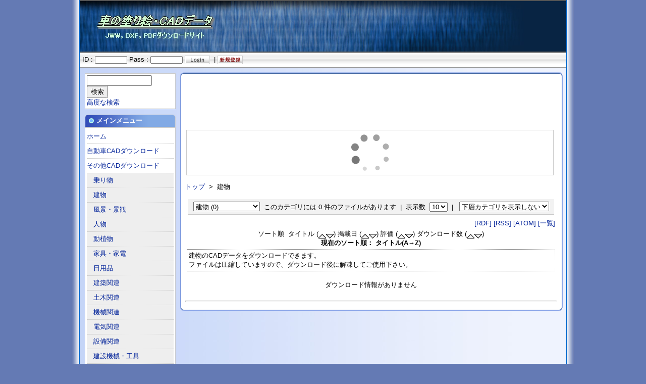

--- FILE ---
content_type: text/html; charset=UTF-8
request_url: https://nurie-cad.matrix.jp/modules/d3downloads2/index.php?cid=14
body_size: 17482
content:
<!DOCTYPE html PUBLIC "-//W3C//DTD XHTML 1.0 Transitional//EN" "http://www.w3.org/TR/xhtml1/DTD/xhtml1-transitional.dtd">
<html xmlns="http://www.w3.org/1999/xhtml" xml:lang="ja" lang="ja">
<head>
<meta http-equiv="content-type" content="text/html; charset=UTF-8" />
<meta http-equiv="content-language" content="ja" />
<meta name="robots" content="index,follow" />
<meta name="keywords" content="車,自動車,jww,dxf,dwg,CAD,データ,塗り絵,ダウンロード,無料,フリー" />
<meta name="description" content="自動車メーカー別のカテゴリーから、車の塗り絵とCADデータを無料でダウンロードできます。CADデータはJWWとDXF形式、塗り絵はPDF形式です。" />
<meta name="rating" content="general" />
<meta name="author" content="" />
<meta name="copyright" content="Copyright &copy; 2007-2022" />
<meta name="generator" content="XOOPS" />
<title>車の塗り絵・CADデータ - 建物</title>
<link href="https://nurie-cad.matrix.jp/favicon.ico" rel="SHORTCUT ICON" />
<link rel="stylesheet" type="text/css" media="all" href="https://nurie-cad.matrix.jp/xoops.css" />
<link rel="stylesheet" type="text/css" media="all" href="https://nurie-cad.matrix.jp/themes/01bsn-02/style.css" />
<!-- RMV: added module header -->
<link rel="stylesheet" type="text/css" media="all" href="https://nurie-cad.matrix.jp/modules/d3downloads2/index.php?page=module_header&src=main.css" />
<script type="text/javascript" src="https://nurie-cad.matrix.jp/modules/d3downloads2/index.php?page=module_header&src=spica.js"></script>
<script type="text/javascript" src="https://nurie-cad.matrix.jp/modules/d3downloads2/index.php?page=module_header&src=lightbox_plus.js"></script>

<script type="text/javascript">
<!--
//--></script><script type="text/javascript" src="https://nurie-cad.matrix.jp/include/xoops.js"></script><script type="text/javascript"><!--
//-->
</script>
</head>
<body>
<a name="top"></a>
<div id="contback1">
<div id="contback2">
<div id="contmain">
<!--headermenu-->
<!--/headermenu-->
<!--logo banner-->
<table border="0" cellpadding="0" cellspacing="0" id="header">
<tr><td id="headerlogo"><a href="https://nurie-cad.matrix.jp/"><img src="https://nurie-cad.matrix.jp/themes/01bsn-02/images/logo.jpg" width="300" height="100" alt="" /></a></td>
<td id="headerbanner"></td></tr></table>
<!--/logo banner-->
<!--login-->
<div id="login">
<form style="margin:0;padding:0;" action="https://nurie-cad.matrix.jp/user.php" method="post">
ID : <input type="text" name="uname" value="" maxlength="25"style="font-size:10px; padding:0px; width:60px" />
Pass : <input type="password" name="pass" maxlength="32"style="font-size:10px; padding:0px; width:60px" />
<input type="hidden" name="xoops_redirect" value="/modules/d3downloads2/index.php?cid=14" />
<input type="hidden" name="op" value="login" />
<input name="btnG" type="image" src="https://nurie-cad.matrix.jp/themes/01bsn-02/images/login.gif" alt="login" style="vertical-align : middle;" />
&nbsp;|&nbsp;<a href="https://nurie-cad.matrix.jp/register.php"><img src="https://nurie-cad.matrix.jp/themes/01bsn-02/images/register.gif" width="50" height="17" alt="register" style="vertical-align : middle;" /></a></form>
</div>
<!--/login-->
<table border="0" cellpadding="0" cellspacing="0"><tr>
<!--leftcolumn-->
<td id="leftcolumn">
<!-- Start left blocks loop -->
<div class="blockContent1"><form style="margin-top: 0px;" action="https://nurie-cad.matrix.jp/search.php" method="get">
  <input name="query" id="legacy_xoopsform_query" type="text" size="14" />
  <input name="andor" id="legacy_xoopsform_andor" type="hidden" value="AND" />
  <input name="action" id="legacy_xoopsform_action" type="hidden" value="results" /><br />
  <input name="submit" id="legacy_xoopsform_submit" type="submit" value="検索" />
</form>
<a href="https://nurie-cad.matrix.jp/search.php">高度な検索</a></div>
<table cellspacing="0"><tr><td class="blockTitle1">メインメニュー</td><td class="blockTitle2"></td></tr></table><div class="blockContent1"><table cellspacing="0">
  <tr>
    <td id="mainmenu">
      <a class="menuTop" href="https://nurie-cad.matrix.jp/">ホーム</a>
      <a class="menuMain" href="https://nurie-cad.matrix.jp/modules/d3downloads/">自動車CADダウンロード</a>
      <a class="menuMain" href="https://nurie-cad.matrix.jp/modules/d3downloads2/">その他CADダウンロード</a>
        <a class="menuSub" href="https://nurie-cad.matrix.jp/modules/d3downloads2/index.php?cid=1">乗り物</a>
        <a class="menuSub" href="https://nurie-cad.matrix.jp/modules/d3downloads2/index.php?cid=14">建物</a>
        <a class="menuSub" href="https://nurie-cad.matrix.jp/modules/d3downloads2/index.php?cid=15">風景・景観</a>
        <a class="menuSub" href="https://nurie-cad.matrix.jp/modules/d3downloads2/index.php?cid=6">人物</a>
        <a class="menuSub" href="https://nurie-cad.matrix.jp/modules/d3downloads2/index.php?cid=7">動植物</a>
        <a class="menuSub" href="https://nurie-cad.matrix.jp/modules/d3downloads2/index.php?cid=8">家具・家電</a>
        <a class="menuSub" href="https://nurie-cad.matrix.jp/modules/d3downloads2/index.php?cid=9">日用品</a>
        <a class="menuSub" href="https://nurie-cad.matrix.jp/modules/d3downloads2/index.php?cid=2">建築関連</a>
        <a class="menuSub" href="https://nurie-cad.matrix.jp/modules/d3downloads2/index.php?cid=3">土木関連</a>
        <a class="menuSub" href="https://nurie-cad.matrix.jp/modules/d3downloads2/index.php?cid=4">機械関連</a>
        <a class="menuSub" href="https://nurie-cad.matrix.jp/modules/d3downloads2/index.php?cid=5">電気関連</a>
        <a class="menuSub" href="https://nurie-cad.matrix.jp/modules/d3downloads2/index.php?cid=10">設備関連</a>
        <a class="menuSub" href="https://nurie-cad.matrix.jp/modules/d3downloads2/index.php?cid=11">建設機械・工具</a>
        <a class="menuSub" href="https://nurie-cad.matrix.jp/modules/d3downloads2/index.php?cid=12">材料・資材</a>
        <a class="menuSub" href="https://nurie-cad.matrix.jp/modules/d3downloads2/index.php?cid=13">その他</a>
        <a class="menuSub" href="https://nurie-cad.matrix.jp/modules/d3downloads2/index.php?page=topten&amp;hit=1">人気ダウンロード</a>
        <a class="menuSub" href="https://nurie-cad.matrix.jp/modules/d3downloads2/index.php?page=topten&amp;rate=1">高評価ダウンロード</a>
        <a class="menuSub" href="https://nurie-cad.matrix.jp/modules/d3downloads2/index.php?page=filelist">ファイル一覧</a>
      <a class="menuMain" href="https://nurie-cad.matrix.jp/modules/d3downloads1/">自動車塗り絵ダウンロード</a>
      <a class="menuMain" href="https://nurie-cad.matrix.jp/modules/weblinks/">WEBリンク集</a>
      <a class="menuMain" href="https://nurie-cad.matrix.jp/modules/contact/">お問い合わせ</a>
      <a class="menuMain" href="https://nurie-cad.matrix.jp/modules/sitemap/">サイトマップ</a>
      <a class="menuMain" href="https://nurie-cad.matrix.jp/modules/pico/">サイト情報</a>
    </td>
  </tr>
</table></div>
<div class="blockContent1"><center>
<script type="text/javascript">
    google_ad_client = "ca-pub-7670255518703449";
    google_ad_slot = "0068042384";
    google_ad_width = 160;
    google_ad_height = 600;
</script>
<!-- 160x600, 作成済み 09/06/27 -->
<script type="text/javascript"
src="//pagead2.googlesyndication.com/pagead/show_ads.js">
</script>
</center></div>
<div class="blockContent1"><center>
<script type="text/javascript">rakuten_design="slide";rakuten_affiliateId="0c69955e.9943466f.0c69cf2d.4a12a4dc";rakuten_items="ctsmatch";rakuten_genreId="0";rakuten_size="148x600";rakuten_target="_blank";rakuten_theme="gray";rakuten_border="off";rakuten_auto_mode="on";rakuten_genre_title="off";rakuten_recommend="on";rakuten_ts="1535278211603";</script><script type="text/javascript" src="https://xml.affiliate.rakuten.co.jp/widget/js/rakuten_widget.js"></script>
</center></div>
<div class="blockContent1"><center>
<script type="text/javascript">
    google_ad_client = "ca-pub-7670255518703449";
    google_ad_slot = "0068042384";
    google_ad_width = 160;
    google_ad_height = 600;
</script>
<!-- 160x600, 作成済み 09/06/27 -->
<script type="text/javascript"
src="//pagead2.googlesyndication.com/pagead/show_ads.js">
</script>
</center></div>
<div class="blockContent1"><center>
<script type="text/javascript">rakuten_design="slide";rakuten_affiliateId="0c69955e.9943466f.0c69cf2d.4a12a4dc";rakuten_items="ctsmatch";rakuten_genreId="0";rakuten_size="148x600";rakuten_target="_blank";rakuten_theme="gray";rakuten_border="off";rakuten_auto_mode="on";rakuten_genre_title="off";rakuten_recommend="on";rakuten_ts="1535278211603";</script><script type="text/javascript" src="https://xml.affiliate.rakuten.co.jp/widget/js/rakuten_widget.js"></script>
</center></div>
<table cellspacing="0"><tr><td class="blockTitle1">ログイン</td><td class="blockTitle2"></td></tr></table><div class="blockContent1"><form action="https://nurie-cad.matrix.jp/user.php" method="post" style="margin-top: 0px;">
    ユーザー名:<br />
    <input name="uname" id="legacy_xoopsform_block_uname" type="text" size="12" maxlength="25" value="" /><br />
    パスワード:<br />
    <input name="pass" id="legacy_xoopsform_block_pass" type="password" size="12" maxlength="32" /><br />
<!--<label><input name="rememberme" class="formButton" id="legacy_xoopsform_rememberme_On" type="checkbox" value="On" />IDとパスワードを記憶</label><br />-->
    <input type="hidden" name="xoops_redirect" value="/modules/d3downloads2/index.php?cid=14" />
    <input name="op" id="legacy_xoopsform_block_op" type="hidden" value="login" />
    <input name="submit" id="legacy_xoopsform_block_submit" type="submit" value="ログイン" /><br />
</form>
  <a href="javascript:openWithSelfMain('https://', 'ssllogin', 300, 200);">SSL</a>
<a href="https://nurie-cad.matrix.jp/lostpass.php">パスワード紛失</a>
<br /><br />
</div>
<div class="blockContent1"><script type="text/javascript">

  var _gaq = _gaq || [];
  _gaq.push(['_setAccount', 'UA-9075523-1']);
  _gaq.push(['_trackPageview']);

  (function() {
    var ga = document.createElement('script'); ga.type = 'text/javascript'; ga.async = true;
    ga.src = ('https:' == document.location.protocol ? 'https://ssl' : 'http://www') + '.google-analytics.com/ga.js';
    var s = document.getElementsByTagName('script')[0]; s.parentNode.insertBefore(ga, s);
  })();

</script></div>
<!-- End left blocks loop -->
</td>
<!--/leftcolumn-->
<!--centercolumn-->
<td id="centercolumn">
<table border="0" cellpadding="0" cellspacing="0">
<tr>
<td id="table1">&nbsp;</td>
<td id="table2">&nbsp;</td>
<td id="table3">&nbsp;</td>
</tr>
<tr><td id="table4"></td>
<td id="table5">


<div class="centerCcolumn">
<div>
<div class="blockContent"><script async src="//pagead2.googlesyndication.com/pagead/js/adsbygoogle.js"></script>
<!-- 728x90, 作成済み 07/12/05 -->
<ins class="adsbygoogle"
     style="display:inline-block;width:728px;height:90px"
     data-ad-client="ca-pub-7670255518703449"
     data-ad-slot="9326418184"></ins>
<script>
(adsbygoogle = window.adsbygoogle || []).push({});
</script></div>
</div>

<div>
<div class="blockContent"><script type="text/javascript">rakuten_design="slide";rakuten_affiliateId="0c69955e.9943466f.0c69cf2d.4a12a4dc";rakuten_items="ctsmatch";rakuten_genreId="0";rakuten_size="728x90";rakuten_target="_blank";rakuten_theme="gray";rakuten_border="on";rakuten_auto_mode="on";rakuten_genre_title="off";rakuten_recommend="on";rakuten_ts="1653795820639";</script><script type="text/javascript" src="https://xml.affiliate.rakuten.co.jp/widget/js/rakuten_widget.js"></script></div>
</div>
</div>
<div id="content">	<div class="d3downloads_breadcrumbs">
	<a href="https://nurie-cad.matrix.jp/modules/d3downloads2/index.php">トップ</a>
									&nbsp;&gt;&nbsp;
							建物
						</div><table width="100%" border="0" cellspacing="5" cellpadding="0" align="center">
	<tr valign="top" align="left">
		<td class="d3downloads_head">
			<form name="cid_select" action="https://nurie-cad.matrix.jp/modules/d3downloads2/index.php?cid=14" method="get" style="margin:0px;text-align:center;">
				<input name="orderby" value="titleA" type="hidden">
									<select name="cid" onchange="submit();">
												<option label="乗り物&nbsp;(0)" value="1">乗り物&nbsp;(0)</option>
<option label="建物&nbsp;(0)" value="14" selected="selected">建物&nbsp;(0)</option>
<option label="風景・景観&nbsp;(0)" value="15">風景・景観&nbsp;(0)</option>
<option label="人物&nbsp;(0)" value="6">人物&nbsp;(0)</option>
<option label="動植物&nbsp;(0)" value="7">動植物&nbsp;(0)</option>
<option label="家具・家電&nbsp;(3)" value="8">家具・家電&nbsp;(3)</option>
<option label="日用品&nbsp;(1)" value="9">日用品&nbsp;(1)</option>
<option label="建築関連&nbsp;(0)" value="2">建築関連&nbsp;(0)</option>
<option label="土木関連&nbsp;(0)" value="3">土木関連&nbsp;(0)</option>
<option label="機械関連&nbsp;(0)" value="4">機械関連&nbsp;(0)</option>
<option label="電気関連&nbsp;(0)" value="5">電気関連&nbsp;(0)</option>
<option label="設備関連&nbsp;(0)" value="10">設備関連&nbsp;(0)</option>
<option label="建設機械・工具&nbsp;(1)" value="11">建設機械・工具&nbsp;(1)</option>
<option label="材料・資材&nbsp;(0)" value="12">材料・資材&nbsp;(0)</option>
<option label="その他&nbsp;(0)" value="13">その他&nbsp;(0)</option>
<br />
					</select>
								&nbsp;このカテゴリには 0 件のファイルがあります 
								&nbsp;| &nbsp;表示数&nbsp;
				<select name="perpage" onchange="submit();">
					<option label="5" value="5">5</option>
<option label="10" value="10" selected="selected">10</option>
<option label="15" value="15">15</option>
<option label="20" value="20">20</option>
<option label="25" value="25">25</option>
<option label="30" value="30">30</option>
<option label="50" value="50">50</option>

				</select>
									&nbsp;| &nbsp;
					<select name="intree" onchange="submit();">
						<option label="下層カテゴリを表示しない" value="0" selected="selected">下層カテゴリを表示しない</option>
<option label="下層カテゴリも表示" value="1">下層カテゴリも表示</option>

					</select>
											</form>
		</td>
	</tr>
</table>

<div class="d3downloads_feed_select">
				<a href="https://nurie-cad.matrix.jp/modules/d3downloads2/index.php?page=rdf&amp;cid=14">[RDF]</a>
		<a href="https://nurie-cad.matrix.jp/modules/d3downloads2/rss.php?cid=14">[RSS]</a>
		<a href="https://nurie-cad.matrix.jp/modules/d3downloads2/index.php?page=atom&amp;cid=14">[ATOM]</a>
		<a href="https://nurie-cad.matrix.jp/modules/d3downloads2/index.php?page=filelist&amp;cid=14">[一覧]</a>
	</div>

<div class="d3downloads_sortedby">
	ソート順&nbsp;&nbsp;タイトル (<a href="index.php?cid=14&amp;intree=0&amp;perpage=10&amp;orderby=titleA"><img src="images/up.gif" border="0" align="middle" alt="" /></a><a href="index.php?cid=14&amp;intree=0&amp;perpage=10&amp;orderby=titleD"><img src="images/down.gif" border="0" align="middle" alt="" /></a>)&nbsp;掲載日 (<a href="index.php?cid=14&amp;intree=0&amp;perpage=10&amp;orderby=dateA"><img src="images/up.gif" border="0" align="middle" alt="" /></a><a href="index.php?cid=14&amp;intree=0&amp;perpage=10&amp;orderby=dateD"><img src="images/down.gif" border="0" align="middle" alt="" /></a>)&nbsp;評価 (<a href="index.php?cid=14&amp;intree=0&amp;perpage=10&amp;orderby=ratingA"><img src="images/up.gif" border="0" align="middle" alt="" /></a><a href="index.php?cid=14&amp;intree=0&amp;perpage=10&amp;orderby=ratingD"><img src="images/down.gif" border="0" align="middle" alt="" /></a>)&nbsp;ダウンロード数 (<a href="index.php?cid=14&amp;intree=0&amp;perpage=10&amp;orderby=hitsA"><img src="images/up.gif" border="0" align="middle" alt="" /></a><a href="index.php?cid=14&amp;intree=0&amp;perpage=10&amp;orderby=hitsD"><img src="images/down.gif" border="0" align="middle" alt="" /></a>)
	<br /><span class="d3downloads_bold">現在のソート順： タイトル(A→Z)</span>
</div>

			<div class="d3downloads_cat_description">
			建物のCADデータをダウンロードできます。<br />ファイルは圧縮していますので、ダウンロード後に解凍してご使用下さい。
		</div>
	
		<br />
<table width="100%" cellspacing="0" cellpadding="10" border="0">
	<tr>
		<td width="100%" align="center" valign="top">
							ダウンロード情報がありません
					</td>
	</tr>
</table>

<div class="d3downloads_pagenav"></div>
<br />
<hr class="notification" />
	</div>


</td><td id="table6">&nbsp;</td></tr>
<tr>
<td id="table7">&nbsp;</td>
<td id="table8">&nbsp;</td>
<td id="table9">&nbsp;</td>
</tr></table>
</td>
<!--/centercolumn-->
</tr></table>
<!--pagetop-->
<div id="pagetop">
<a href="#top"><img src="https://nurie-cad.matrix.jp/themes/01bsn-02/images/pagetop.gif" width="50" height="17" alt="pagetop" /></a>
</div>
<!--/pagetop-->
<!--footer-->
<div id="footer">Copyright (C) 2007-2022 <A href="https://nurie-cad.matrix.jp/">車の塗り絵・CADデータ</A> All Rights Reserved.</TD> | <!--copyright-->Design by <a href="http://web-page.cc/" target="_blank">PAGE DESIGN lab.</a><!--copyright--> </div>
<!--/footer-->
</div>
</div>
</div>
</body>
</html>

--- FILE ---
content_type: text/html; charset=utf-8
request_url: https://www.google.com/recaptcha/api2/aframe
body_size: 266
content:
<!DOCTYPE HTML><html><head><meta http-equiv="content-type" content="text/html; charset=UTF-8"></head><body><script nonce="agzmaiT8vt0O09e8P4LGwg">/** Anti-fraud and anti-abuse applications only. See google.com/recaptcha */ try{var clients={'sodar':'https://pagead2.googlesyndication.com/pagead/sodar?'};window.addEventListener("message",function(a){try{if(a.source===window.parent){var b=JSON.parse(a.data);var c=clients[b['id']];if(c){var d=document.createElement('img');d.src=c+b['params']+'&rc='+(localStorage.getItem("rc::a")?sessionStorage.getItem("rc::b"):"");window.document.body.appendChild(d);sessionStorage.setItem("rc::e",parseInt(sessionStorage.getItem("rc::e")||0)+1);localStorage.setItem("rc::h",'1769305587341');}}}catch(b){}});window.parent.postMessage("_grecaptcha_ready", "*");}catch(b){}</script></body></html>

--- FILE ---
content_type: text/css
request_url: https://nurie-cad.matrix.jp/themes/01bsn-02/style.css
body_size: 10665
content:
@charset "UTF-8";

body {
	font-size: small;
	font-family: arial,sans-serif;
	color: #000000;
	margin: 0px;
	padding: 0px;
	background-color: #647AB4;
	text-align:left;
	}

#contback1{
	width: 980px;/* ←�Eージ全体�E幁E��変えるとき�Eこ�E数値を修正して下さぁE*/
	margin-left:auto;
	margin-right:auto;
	background-image: url(images/bg1.jpg);
	background-position: left;
	background-repeat: repeat-y;
	padding-left: 14px;
	overflow:hidden;
}

#leftcolumn {
	width: 180px;/* ←左メニューの幁E��変えるとき�Eこ�E数値を修正して下さぁE*/
	padding-top: 10px;
	padding-bottom: 10px;
	padding-left: 10px;
	overflow:hidden;
}

#rightcolumn {
	width: 160px;/* ←右メニューの幁E��変えるとき�Eこ�E数値を修正して下さぁE*/
	padding-top: 10px;
	padding-right: 10px;
	padding-bottom: 10px;
	overflow:hidden;
}

table {
	width: 100%;
	margin: 0px;
	padding: 0px;
}

table td {
	margin: 0px;
	padding: 0px;
	vertical-align: top;
}

a {color: #002299; text-decoration: none; background-color: transparent;}

a:hover {
	color: #0000CC;
	text-decoration: underline;
}

h1 {
	font-size: 125%;
}
h2 {
	font-size: 112%;
}
h3, h4, h5 {
	font-size: 100%;
}

ul { margin: 2px; padding: 2px; list-style: decimal outside; text-align: left;}
li {
	list-style: square inside;
	color: #777777;
	margin-top: 3px;
	margin-bottom: 3px;
}

input.formButton {}

.item {border: 1px solid #cccccc;}
.itemHead {
	padding: 3px; 
	color: #FFFFFF;
	background-image: url(images/th.gif);
}
.itemInfo {text-align: right; padding: 3px; background-color: #efefef}
.itemTitle a {font-size: 130%; font-weight: bold; font-variant: small-caps; color: #ffffff; background-color: transparent;}
.itemPoster {font-size: 90%;}
.itemPostDate {font-size: 90%;}
.itemStats {font-size: 90%;}
.itemBody {padding-left: 5px;}
.itemText {margin-top: 5px; margin-bottom: 5px; line-height: 1.5em;}
.itemText:first-letter {font-size: 133%; font-weight: bold;}
.itemFoot {text-align: right; padding: 3px; background-color: #efefef}
.itemAdminLink {font-size: 90%;}
.itemPermaLink {font-size: 90%;}

#contback2{
	background-image: url(images/bg2.jpg);
	background-position: right;
	background-repeat: repeat-y;
	padding-right: 14px;
}

#contmain{
	border-right-width: 1px;
	border-left-width: 1px;
	border-right-style: solid;
	border-left-style: solid;
	border-right-color: #0066CC;
	border-left-color: #0066CC;
	background-color: #EFF3FE;
	background-image: url(images/contbg.jpg);
	background-position: left;
	background-repeat: repeat-y;
}

#headmenu1 {
	background-color: #FFFFFF;
	padding-top: 3px;
	padding-left: 3px;
}

.headmenu2 {
	width: 96px;
	background-image: url(images/menu.jpg);
	float: left;
	font-size: 11px;
	line-height: 11px;
	padding-top: 12px;
	padding-left: 23px;
	padding-bottom: 2px;
}

.clear {
	clear: both;
}

#header {
	background-image: url(images/header.jpg);
	height: 100px;
	border-top-width: 2px;
	border-bottom-width: 2px;
	border-top-style: solid;
	border-bottom-style: solid;
	border-top-color: #555555;
	border-bottom-color: #555555;
	margin: 0px;
	padding: 0px;
	background-color: #082443;
	background-repeat: repeat-y;
	background-position: left;
}

#headerlogo {
	width: 300px;
	height: 100px;
}

#headerbanner {
	vertical-align: middle;
	text-align:center;
	width: 580px;
	height: 100px;
}

#login {
	background-image: url(images/bar.jpg);
	background-repeat: repeat-x;
	background-position: top;
	height: 24px;
	padding-top: 6px;
	padding-left: 5px;
}

#table1 {
	padding: 0px;
	background-image: url(images/table_01.gif);
	margin: 0px;
	width: 19px;
	height: 20px;
	background-repeat: repeat-x;
	background-position: bottom;
} 

#table2 {
	padding: 0px;
	margin: 0px;
	background-image: url(images/table_02.gif);
	height: 20px;
	background-repeat: repeat-x;
	background-position: bottom;
} 

#table3 {
	padding: 0px;
	background-image: url(images/table_03.gif);
	margin: 0px;
	width: 19px;
	height: 20px;
	background-repeat: repeat-x;
	background-position: bottom;
} 

#table4 {
	padding: 0px;
	background-image: url(images/table_04.gif);
	margin: 0px;
	height: 19px;
}

#table5 {
	padding: 0px;
	margin: 0px;
	background-color: #FFFFFF;
}

#table6 {
	padding: 0px;
	background-image: url(images/table_06.gif);
	margin: 0px;
	width: 19px;
} 

#table7 {
	padding: 0px;
	background-image: url(images/table_07.gif);
	margin: 0px;
	width: 19px;
	height: 22px;
	background-repeat: repeat-x;
	background-position: top;
} 

#table8 {
	padding: 0px;
	margin: 0px;
	background-image: url(images/table_08.gif);
	height: 22px;
	background-repeat: repeat-x;
	background-position: top;
} 

#table9 {
	padding: 0px;
	background-image: url(images/table_09.gif);
	margin: 0px;
	width: 19px;
	height: 22px;
	background-repeat: repeat-x;
	background-position: top;
}

th {
	color: #FFFFFF;
	padding : 3px;
	vertical-align : middle;
	font-family: Verdana, Arial, Helvetica, sans-serif;
	background-image: url(images/th.gif);
	background-color: #666666;
}

.blockTitle1 {
	background-image: url(images/menubk_01.gif);
	background-repeat: no-repeat;
	color: #FFFFFF;
	font-weight: bold;
	padding-left: 23px;
	padding-right: 6px;
	vertical-align: middle;
	height: 23px;
	padding-top: 2px;
}

.blockTitle2 {
	background-image: url(images/menubk_02.gif);
	background-repeat: no-repeat;
	background-position: right top;
	width: 5px;
}

.blockContent1 {
	margin-bottom: 10px;
	padding: 3px;
	background-color: #FFFFFF;
	border-top-width: 2px;
	border-right-width: 1px;
	border-bottom-width: 1px;
	border-top-style: solid;
	border-right-style: solid;
	border-bottom-style: solid;
	border-top-color: #CCCCCC;
	border-right-color: #CCCCCC;
	border-bottom-color: #999999;
	border-left-width: 1px;
	border-left-style: solid;
	border-left-color: #CCCCCC;
}

#centercolumn { }

.cont-title {
	color: #444444;
	font-weight: bold;
	background-image: url(images/titlebk.jpg);
	background-repeat: repeat-x;
	padding-top: 8px;
	padding-left: 5px;
	height: 22px;
}

.centerCcolumn {
	clear:both;
	padding-top: 0px;
	padding-bottom: 5px;
}

.centerCcolumn div.blockTitle {
	clear:both;
	color: #444444;
	font-weight: bold;
	background-image: url(images/titlebk.jpg);
	background-repeat: repeat-x;
	padding-top: 8px;
	padding-left: 5px;
	height: 22px;
}

.centerCcolumn div.blockContent {
	padding: 2px;
	margin-bottom: 7px;
}

.centerLcolumn {
	float: left;
	overflow:hidden;
	width: 49%;
	padding-top: 0px;
	padding-right: 2px;
	padding-bottom: 0px;
	padding-left: 0px;
}

.centerLcolumn div.blockTitle {
	color: #444444;
	font-weight: bold;
	background-image: url(images/titlebk.jpg);
	background-repeat: repeat-x;
	padding-top: 8px;
	padding-left: 5px;
	height: 22px;
}

.centerLcolumn div.blockContent {
	padding: 2px;
	margin-bottom: 7px;
}

.centerRcolumn {
	float: right;
	overflow:hidden;
	width: 49%;
	padding-top: 0px;
	padding-right: 0px;
	padding-bottom: 0px;
	padding-left: 2px;
}

.centerRcolumn div.blockTitle {
	color: #444444;
	font-weight: bold;
	background-image: url(images/titlebk.jpg);
	background-repeat: repeat-x;
	padding-top: 8px;
	padding-left: 5px;
	height: 22px;
}

.centerRcolumn div.blockContent {
	padding: 2px;
	margin-bottom: 7px;
}

div#content {text-align: left;}

#pagetop {
	text-align:right;
	background-image: url(images/bar.jpg);
	vertical-align: middle;
	border-top-width: 1px;
	border-top-style: solid;
	border-top-color: #DDDDDD;
	padding: 5px;
}

#footer {
	text-align:center;
	background-image: url(images/footer.jpg);
	color: #FFFFFF;
	padding-top: 10px;
	padding-bottom: 10px;
	background-color: #082443;
	background-repeat: no-repeat;
	background-position: center;
}

#footer a {
	color: #ACDFFF;
}

#mainmenu a {
	border-bottom-width: 1px;
	border-bottom-style: dotted;
	border-bottom-color: #CCCCCC;
}
#mainmenu a:hover {}
#mainmenu a.menuTop {
	padding-top: 5px;
	padding-bottom: 5px;
	padding-right: 0px;
	padding-left: 0px;
}
#mainmenu a.menuMain {
	padding-top: 5px;
	padding-bottom: 5px;
	padding-right: 0px;
	padding-left: 0px;
}
#mainmenu a.menuSub {
	padding-top: 5px;
	padding-bottom: 5px;
	padding-right: 0px;
	padding-left: 13px;
	background-color: #EEEEEE;
}

#usermenu a {
	border-bottom-width: 1px;
	border-bottom-style: dotted;
	border-bottom-color: #CCCCCC;
	padding-top: 5px;
	padding-bottom: 5px;
	padding-right: 0px;
	padding-left: 0px;
}
#usermenu a:hover {}
#usermenu a.menuTop {
	padding-top: 5px;
	padding-bottom: 5px;
	padding-right: 0px;
	padding-left: 0px;
}
#usermenu a.highlight {
	background-color: #fcc;
}

.outer {
	border: 1px dotted #CCCCCC;
}
.head {
	background-color:#CCCCCC;
	padding: 5px;
}
.even {
	background-color:#DDDDDD;
	padding: 5px;
}
.odd {
	background-color:#EEEEEE;
	padding: 5px;
}
.foot {
	background-color: #CCCCCC;
	padding: 5px;
}
tr.even td {
	background-color:#DDDDDD;
	padding: 5px;
}
tr.odd td {
	background-color:#EEEEEE;
	padding: 5px;
}

div.errorMsg {
	background-color: #FFCCCC;
	color: #FF0000;
	text-align: center;
	font-weight: bold;
	padding: 10px;
	border: 1px solid #CCC;
}
div.confirmMsg {
	background-color: #DDFFDF;
	color: #136C99;
	text-align: center;
	font-weight: bold;
	padding: 10px;
	border: 1px solid #CCCCCC;
}
div.resultMsg {
	background-color : #CCCCCC;
	color: #333333;
	text-align: center;
	font-weight: bold;
	padding: 10px;
	border: 1px solid #CCCCCC;
}

div.xoopsCode { 
	background: #FFFFFF; 
	border: 1px inset #000080;
	padding: 0px 6px 6px 6px;
	width: 400px;
	overflow: auto;
}

div.xoopsQuote { 
	background: #FFFFFF; 
	border: 1px inset #000080; 
	padding: 2px;
	width: 400px;
	overflow: auto;
}


.comTitle {font-weight: bold; margin-bottom: 2px;}
.comText {padding: 2px;}
.comUserStat {font-size:80%; color: #333333; font-weight:bold; border: 1px solid silver; background-color: #ffffff; margin: 2px; padding: 2px;}
.comUserStatCaption {font-weight: normal;}
.comUserStatus {margin-left: 2px; margin-top: 10px; color: #333333; font-weight:bold; font-size:80%;}
.comUserRank {margin: 2px;}
.comUserRankText {font-size: 10px;font-weight:bold;}
.comUserRankImg {border: 0;}
.comUserName {}
.comUserImg {margin: 2px;}
.comDate {font-weight: normal; font-style: italic; font-size: smaller}
.comDateCaption {font-weight: bold; font-style: normal;}

--- FILE ---
content_type: text/css;charset=UTF-8
request_url: https://nurie-cad.matrix.jp/modules/d3downloads2/index.php?page=module_header&src=main.css
body_size: 7705
content:
/* ------------ for common ------------ */

.d3downloads_bold
{
	font-size: 100%; 
	font-weight: bold; 
}

/* ------------ for table ------------ */

.d3downloads_outer
{
	border: 1px solid #EEE;
}

.d3downloads_head
{
	padding: 5px;
	color: inherit;
	border-bottom: 1px solid #CACACA;
	background: #F2F2F2;
}
.d3downloads_even
{
	padding: 2px;
	color: inherit;
	border-bottom: 1px solid #CACACA;
	background: #F7F7F7;
}
.d3downloads_odd
{
	padding: 2px;
	color: inherit;
	border-bottom: 1px solid #CACACA;
	background: #FAFAFA;
}
.d3downloads_foot
{
	padding: 5px;
	font-weight: bold;
}

tr.d3downloads_even td
{
	padding: 2px;
	border-bottom: 1px solid #CACACA;
}

tr.d3downloads_odd td
{
	padding: 2px;
	border-bottom: 1px solid #CACACA;
}

tr.d3downloads_even
{
	color: inherit;
	background: #F7F7F7;
}

tr.d3downloads_odd
{
	color: inherit;
	background: #FAFAFA;
}

tr.d3downloads_odd:hover, tr.even:hover
{
	color: #000;
	border-bottom: 1px solid #CACACA;
	background: #DFDFDF;
}

td.d3downloads_submitlink
{
	padding: 5px;
	color: inherit;
	border-bottom: 1px solid #CACACA;
	background: #F7F7F7;
	text-align:right;
}

td.d3downloads_admin_link
{
	padding: 2px;
	color: inherit;
	border-bottom: 1px solid #CACACA;
	background: #F7F7F7;
	text-align:right;
}

td.d3downloads_single_frame_title
{
	padding: 2px;
	color: inherit;
	background: #F7F7F7;
	text-align:left;
	vertical-align:top;
	line-height: 190%;
}

td.d3downloads_single_frame_gifimage
{
	padding: 2px;
	color: inherit;
	border-bottom: 1px solid #CACACA;
	background: #F7F7F7;
	text-align:left;
	vertical-align:bottom;
}

td.d3downloads_single_frame_version
{
	padding: 2px;
	color: inherit;
	border-bottom: 1px solid #CACACA;
	background: #F7F7F7;
	text-align:right;
	vertical-align:bottom;
}

div.d3downloads_single_frame_description
{
	color: #000000;
	margin:  1px;
	padding: 3px;
	text-align: left;
}

.d3downloads_single_frame_description a img
{
	margin: 0 2px 3px 0;
	padding: 5px;
	border: 1px solid #CCC;
}

.d3downloads_link_single_frame_description img
{
	margin: 0 2px 3px 0;
	padding: 5px;
	border: 1px solid #CCC;
}

/* ------------ for md5_line ------- */

div.d3downloads_md5_line
{
	background: #EFEFEF;
	color:inherit;
	border: 1px inset #CCC;
	padding: 2px;
}

/* ------------ for extra_infomation ----------- */

table.d3downloads_extra {
	margin-top: 0.2em;
	margin-bottom: 1em;
	border-collapse: collapse;
	border: solid 1px #999;
	font-size: 100%;
}

table.d3downloads_extra td.title {
	text-align: center;
	vertical-align:middle;
	border: solid 1px #999;
	font-size: 110%;
	font-weight: bolder;
}

table.d3downloads_extra td.desc {
	text-align: left;
	border: solid 1px #999;
	padding: 4px 6px;
	vertical-align:middle;
}

hr.d3downloads_extra_infomation {
	height: 1px;
	padding-top: 3px;
	padding-bottom: 3px;
	background: #F7F7F7;
	border: 0;
}

/* ------------ for categories ----------- */

.d3downloads_categories
{
	border-top:1px solid inherit;
	border-right:1px solid inherit;
	margin:5px ;
	border-collapse:collapse;
}

td.d3downloads_categories {
	color:inherit;
	border-bottom:1px solid inherit;
	padding: 3px 3px;
}

hr.d3downloads_categories {
	height: 1px;
	padding-top: 2px;
	padding-bottom: 2px;
	border: 0;
}

.d3downloads_bcat_total {
	font-size: smaller;
}

/* ------------ for feed_select ----------- */

.d3downloads_feed_select {
	color: inherit;
	text-align: right;
	color:inherit;
	border: 1px;
	padding: 3px;
}

.d3downloads_mylink_info
{ 
	font-size: small; 
	color:inherit;
	padding: 2px;
}

/* ------------ for top_message ----------- */

div.d3downloads_top_message
{
	margin:	3px;
	padding: 3px;
	border-width: 1px;
	border-style: dotted;
	border-color: #808080;
}

/* ------------ for cat_description ------- */

div.d3downloads_cat_description
{
	margin:  3px;
	padding: 3px;
	border-width: 1px;
	border-style: dotted;
	border-color: #808080;
}

/* ------------ for cat_imgurl ------- */

.d3downloads_imgurl_frame
{
	margin: 5 2px 3px;
	padding: 5px;
	border: 1px solid #CCC;
	background:#FFF;
	color:inherit;
}

/* ------------ for submit_help ------- */

div.d3downloads_submit_help
{
	/*font-size:  90%; */
	background: #EFEFEF;
	color:inherit;
	border: 1px inset #CCC;
	padding: 2px;
	width: 90%;
}

/* ------------ for submitlink ------------ */

div.d3downloads_submitlink
{
	text-align: right;
}

/* ------------ for sortedby ------------ */

div.d3downloads_sortedby
{
	text-align: center;
}

/* ------------ for breadcrumbs ------------ */

div.d3downloads_breadcrumbs
{
	font-size: 100%;
	padding: 0 0 10px;
}

/* ------------ for pagenav ------------ */

div.d3downloads_pagenav
{
	text-align: center;
}

/* ------------ for canread_info ------------ */

div.d3downloads_canread_info
{ 
	/*font-size:  90%; */
	background: #EFEFEF;
	color:inherit;
	border: 1px inset #CCC;
	padding: 2px;
	text-align: right;
}

/* ------------ for broken ------------ */

div.d3downloads_brokenlink_frame
{
	margin:  5px;
	padding: 5px;
	border-width: 1px;
	border-style: solid;
	border-color: #808080;
}

div.d3downloads_brokenlink_textarea
{
	margin:  10px;
	padding: 10px;
	border-width: 1px;
	border-style: solid;
	border-color: #808080;
}

div.d3downloads_brokenlink_form
{
	margin:  0px;
	padding: 3px;
	text-align: center;
}

/* ------------ for ratelink ------------ */

div.d3downloads_ratelink_frame
{
	margin:  5px;
	padding: 5px;
	border-width: 1px;
	border-style: solid;
	border-color: #808080;
}

div.d3downloads_ratelink_form
{
	margin:  0px;
	padding: 3px;
	text-align: center;
}

/* ------------ for error_message ------------ */

.d3downloads_broken_message
{
	color: #CC0000;
	font-size: 100%; 
	font-weight: bold; 
}

div.d3downloads_error_message
{
	color: #CC0000;
	font-size: 100%; 
	font-weight: bold; 
	margin:  5px;
	padding: 5px;
	border-width: 1px;
	border-style: solid;
	border-color: #808080;
}

/* ------------ for submit -------------------- */

.d3downloads_submit
{
	color: #000000;
	background: #ffffff;
	border: 1px solid #000000;
}

.d3downloads_focus {
	border: 1px solid #CC0000;
}

/* ------------ for textarea -------------------- */

div.grippie {
	background:#EEEEEE url(https://nurie-cad.matrix.jp/modules/d3downloads2/index.php?page=module_header&src=grippie.png) no-repeat scroll center 2px;
	border-color:#DDDDDD;
	border-style:solid;
	border-width:0pt 1px 1px;
	cursor:s-resize;
	height:9px;
	overflow:hidden;
}
.resizable-textarea textarea {
	display:block;
	margin-bottom:0pt;
}

/* ------------ for lightbox -------------------- */

#lightbox {
	background-color: #eee;
	padding: 10px;
	border-bottom: 1px solid #666;
	border-right: 1px solid #666;
}
#overlay {
	text-align: left;
	background-image: url(https://nurie-cad.matrix.jp/modules/d3downloads2/index.php?page=module_header&src=overlay.png);
}
#lightboxCaption {
	color: #333;
	background-color: #eee;
	font-size: 90%;
	text-align: center;
	border-bottom: 1px solid #666;
	border-right: 1px solid #666;
}
#lightboxIndicator {
	border: 1px solid #fff;
}
#lightboxOverallView {
	background-image: url(https://nurie-cad.matrix.jp/modules/d3downloads2/index.php?page=module_header&src=overlay.png);
}
* html #lightboxOverallView,
* html #overlay {
	background-color: #000;
	background-image: url(https://nurie-cad.matrix.jp/modules/d3downloads2/index.php?page=module_header&src=blank.gif);
	filter: Alpha(opacity=50);
}

--- FILE ---
content_type: application/javascript; charset=utf-8
request_url: https://mtwidget05.affiliate.ashiato.rakuten.co.jp/?rakuten_design=slide&rakuten_affiliateId=0c69955e.9943466f.0c69cf2d.4a12a4dc&rakuten_items=ctsmatch&rakuten_genreId=0&rakuten_size=728x90&rakuten_pattern=H3A&rakuten_target=_blank&rakuten_theme=gray&rakuten_border=on&rakuten_auto_mode=on&rakuten_genre_title=off&rakuten_pointbackId=_RTmtlk20000162&rakuten_no_link=off&rakuten_no_afl=off&rakuten_no_logo=off&rakuten_undispGenre=off&rakuten_wmode=off&rakuten_noScrollButton=&rakuten_bgColor=&rakuten_txtColor=&rakuten_captionColor=000000&rakuten_moverColor=C00000&rakuten_recommend=on&rakuten_service_flag=ichiba&rakuten_adNetworkId=&rakuten_adNetworkUrl=&rakuten_searchKeyword=&rakuten_disableLogo=&rakuten_moverItembgColor=&rakuten_moverCaptionColor=&rakuten_slideSpeed=250&rakuten_moreInfoColor=red&rakuten_subTxtColor=&rakuten_loadingImage=auto&rakuten_imageDisplay=auto&rakuten_txtDisplay=&rakuten_captionDisplay=&rakuten_moreInfoDisplay=&rakuten_txtRow=auto&rakuten_captionRow=auto&rakuten_auto_interval=6000&rakuten_imageSize=&rakuten_slideCell=&rakuten_slideDirection=auto&rakuten_order=0,1,2,3&rakuten_loadingTimeout=0&rakuten_mediaId=&rakuten_measurementId=-_ver--new_18_-&rakuten_pointSiteId=&rakuten_isAdvanced=false&rakuten_isIE=false&rakuten_deviceType=PC&rakuten_itemAmount=20&rakuten_tLogFrequency=10&rakuten_timestamp=1769305585610&rakuten_optout=off&rakuten_deeplink=on&rakuten_pUrl=https%3A%2F%2Fnurie-cad.matrix.jp%2Fmodules%2Fd3downloads2%2Findex.php%3Fcid%3D14&rakuten_version=20230106&rakuten_datatype=json&ruleId=responsive728x90
body_size: 23265
content:
window.rakuten_mw_callback({"status":"Success","itemData":[{"genre_id":213670,"source":"contents_match","name":"NuRIEbook (ヌーリエ) 全3種類 AR対応 図鑑のぬりえ LIVE マルアイ 82-NU-BK* 【2点までネコポス便可】[M便 1/2]最新図鑑 ジャバラ織 長い塗り絵 恐竜 動物 昆虫 3DCG スマホ 学研図鑑 コラボKYORYU DOUBUTSU KONCHU ZUKAN","price":"1,980円","min_price":1980,"max_price":1980,"reviewnum":3,"reviewave":4.33,"url":"https://hb.afl.rakuten.co.jp/ichiba/0c69955e.9943466f.0c69cf2d.4a12a4dc.c=mtlk.m=-_ver--new_18__pbid--20000162__size--728x90__imode--ichiba_contents_match__dt--PC__dp--true__uniqid--a4c035dba08fe528d93228196f1f8d769cfe74fb4bc__frame--0__cimode--ichiba_contents_match_-/_RTmtlk20000162?pc=https%3A%2F%2Fitem.rakuten.co.jp%2F8989usagiya%2F10038507%2F&itemMode=ichiba_contents_match&ashiatoCount=0&itemCode=8989usagiya:10038507&genreId=213670&loadTime=12&time=1769305589451","image_url":"https://thumbnail.image.rakuten.co.jp/@0_mall/8989usagiya/cabinet/82/imgrc0099453382.jpg?_ex=128x128","item_code":"8989usagiya:10038507","version":"2022-11-1","position":0},{"genre_id":401745,"source":"contents_match","name":"【無料ラッピング】【日本正規品】 ファーバーカステル ポリクロモス色鉛筆 120色 （缶入） 110011 faber castell いろえんぴつ セット 高級色鉛筆 油彩 油性 色鉛筆セット 文具 画材 アート 文房具 高品質 塗り絵","price":"26,800円","min_price":26800,"max_price":26800,"reviewnum":135,"reviewave":4.86,"url":"https://hb.afl.rakuten.co.jp/ichiba/0c69955e.9943466f.0c69cf2d.4a12a4dc.c=mtlk.m=-_ver--new_18__pbid--20000162__size--728x90__imode--ichiba_contents_match__dt--PC__dp--true__uniqid--a4c035dba08fe528d93228196f1f8d769cfe74fb4bc__frame--1__cimode--ichiba_contents_match_-/_RTmtlk20000162?pc=https%3A%2F%2Fitem.rakuten.co.jp%2Fart-and-craft-lab%2F4005401100119%2F&itemMode=ichiba_contents_match&ashiatoCount=0&itemCode=art-and-craft-lab:10000173&genreId=401745&loadTime=12&time=1769305589451","image_url":"https://thumbnail.image.rakuten.co.jp/@0_gold/art-and-craft-lab/thum/rogo/4005401100119_1.jpg?_ex=128x128","item_code":"art-and-craft-lab:10000173","version":"2022-11-1","position":1},{"genre_id":101925,"source":"contents_match","name":"最高の建物と街を描く技術","price":"3,520円","min_price":3520,"max_price":3520,"reviewnum":3,"reviewave":5,"url":"https://hb.afl.rakuten.co.jp/ichiba/0c69955e.9943466f.0c69cf2d.4a12a4dc.c=mtlk.m=-_ver--new_18__pbid--20000162__size--728x90__imode--ichiba_contents_match__dt--PC__dp--true__uniqid--a4c035dba08fe528d93228196f1f8d769cfe74fb4bc__frame--2__cimode--ichiba_contents_match_-/_RTmtlk20000162?pc=https%3A%2F%2Fitem.rakuten.co.jp%2Fbook%2F17456201%2F&itemMode=ichiba_contents_match&ashiatoCount=0&itemCode=book:20916432&genreId=101925&loadTime=12&time=1769305589451","image_url":"https://thumbnail.image.rakuten.co.jp/@0_mall/book/cabinet/1404/9784767831404_1_2.jpg?_ex=128x128","item_code":"book:20916432","version":"2022-11-1","position":2},{"genre_id":216081,"source":"contents_match","name":"シャチハタ データーネーム EX 15号 キャップ式 印面付き 15.5mm丸 別注品 オーダー メイド 薬局はんこ 調剤印 調剤済 受領印 受付印 検印 日付印 日付スタンプ データ印 データー印 印鑑 名前 事務用 ワクチン接種日 シヤチハタ 電子帳簿 保存","price":"3,540円","min_price":3540,"max_price":3540,"reviewnum":63,"reviewave":4.56,"url":"https://hb.afl.rakuten.co.jp/ichiba/0c69955e.9943466f.0c69cf2d.4a12a4dc.c=mtlk.m=-_ver--new_18__pbid--20000162__size--728x90__imode--ichiba_contents_match__dt--PC__dp--true__uniqid--a4c035dba08fe528d93228196f1f8d769cfe74fb4bc__frame--3__cimode--ichiba_contents_match_-/_RTmtlk20000162?pc=https%3A%2F%2Fitem.rakuten.co.jp%2Fbugyo%2Fb04-15-033%2F&itemMode=ichiba_contents_match&ashiatoCount=0&itemCode=bugyo:10002427&genreId=216081&loadTime=12&time=1769305589451","image_url":"https://thumbnail.image.rakuten.co.jp/@0_mall/bugyo/cabinet/00587980/shachihata_2014_209.jpg?_ex=128x128","item_code":"bugyo:10002427","version":"2022-11-1","position":3},{"genre_id":408453,"source":"contents_match","name":"SDカードリーダー 4in1 iPhone Android iPad USB Type-C Lightning マイクロSD対応 1TB対応 写真 動画 バックアップ データ移行 容量不足解消 外付けメモリ スマホ対応 OTG 説明書付き SDカードリーダー 4in1カードリーダー iPhone対応 Android対応","price":"2,980円","min_price":2980,"max_price":2980,"reviewnum":6,"reviewave":3.67,"url":"https://hb.afl.rakuten.co.jp/ichiba/0c69955e.9943466f.0c69cf2d.4a12a4dc.c=mtlk.m=-_ver--new_18__pbid--20000162__size--728x90__imode--ichiba_contents_match__dt--PC__dp--true__uniqid--a4c035dba08fe528d93228196f1f8d769cfe74fb4bc__frame--4__cimode--ichiba_contents_match_-/_RTmtlk20000162?pc=https%3A%2F%2Fitem.rakuten.co.jp%2Fcenturyshop%2F4580710582578-128%2F&itemMode=ichiba_contents_match&ashiatoCount=0&itemCode=centuryshop:10044371&genreId=408453&loadTime=12&time=1769305589451","image_url":"https://thumbnail.image.rakuten.co.jp/@0_mall/centuryshop/cabinet/100026/4580710582578.jpg?_ex=128x128","item_code":"centuryshop:10044371","version":"2022-11-1","position":4},{"genre_id":112782,"source":"contents_match","name":"両開きパイプ式ファイルエコノミー A4タテ 50mm 10冊 Forestway 業務用 まとめ買い 大容量 箱売り 箱買い 背幅65mm A4 両開きパイプファイル パイプ式ファイル 書類ファイル 業務用ファイル デスク 書類整理 2つ穴ファイル 送料無料 【レビュー投稿で100円OFFクーポン】","price":"3,766円","min_price":3766,"max_price":3766,"reviewnum":47,"reviewave":4.64,"url":"https://hb.afl.rakuten.co.jp/ichiba/0c69955e.9943466f.0c69cf2d.4a12a4dc.c=mtlk.m=-_ver--new_18__pbid--20000162__size--728x90__imode--ichiba_contents_match__dt--PC__dp--true__uniqid--a4c035dba08fe528d93228196f1f8d769cfe74fb4bc__frame--5__cimode--ichiba_contents_match_-/_RTmtlk20000162?pc=https%3A%2F%2Fitem.rakuten.co.jp%2Fcocodecow%2F710278%2F&itemMode=ichiba_contents_match&ashiatoCount=0&itemCode=cocodecow:10059253&genreId=112782&loadTime=12&time=1769305589451","image_url":"https://thumbnail.image.rakuten.co.jp/@0_mall/cocodecow/cabinet/338/656510.jpg?_ex=128x128","item_code":"cocodecow:10059253","version":"2022-11-1","position":5},{"genre_id":112782,"source":"contents_match","name":"両開きパイプ式ファイルエコノミー A4タテ 80mm 10冊 書類ファイル 業務用ファイル Forestway 業務用 まとめ買い 大容量 箱売り 箱買い 背幅95mm A4 両開きパイプファイル パイプ式ファイル デスク 書類整理 2つ穴ファイル 送料無料 【レビュー投稿で100円OFFクーポン】","price":"4,948円","min_price":4948,"max_price":4948,"reviewnum":12,"reviewave":4.83,"url":"https://hb.afl.rakuten.co.jp/ichiba/0c69955e.9943466f.0c69cf2d.4a12a4dc.c=mtlk.m=-_ver--new_18__pbid--20000162__size--728x90__imode--ichiba_contents_match__dt--PC__dp--true__uniqid--a4c035dba08fe528d93228196f1f8d769cfe74fb4bc__frame--6__cimode--ichiba_contents_match_-/_RTmtlk20000162?pc=https%3A%2F%2Fitem.rakuten.co.jp%2Fcocodecow%2F710281%2F&itemMode=ichiba_contents_match&ashiatoCount=0&itemCode=cocodecow:10059256&genreId=112782&loadTime=12&time=1769305589451","image_url":"https://thumbnail.image.rakuten.co.jp/@0_mall/cocodecow/cabinet/338/656527.jpg?_ex=128x128","item_code":"cocodecow:10059256","version":"2022-11-1","position":6},{"genre_id":567510,"source":"contents_match","name":"(法人様限定 代引き不可) 衝撃吸収マット 11169 ピジョンタヒラ 介護用品 (介護用品 ベッド関連 軽量 持ち運び) 介護用品","price":"35,679円","min_price":35679,"max_price":35679,"reviewnum":0,"reviewave":0,"url":"https://hb.afl.rakuten.co.jp/ichiba/0c69955e.9943466f.0c69cf2d.4a12a4dc.c=mtlk.m=-_ver--new_18__pbid--20000162__size--728x90__imode--ichiba_contents_match__dt--PC__dp--true__uniqid--a4c035dba08fe528d93228196f1f8d769cfe74fb4bc__frame--7__cimode--ichiba_contents_match_-/_RTmtlk20000162?pc=https%3A%2F%2Fitem.rakuten.co.jp%2Fekaigoshop%2F225284%2F&itemMode=ichiba_contents_match&ashiatoCount=0&itemCode=ekaigoshop:10011388&genreId=567510&loadTime=12&time=1769305589451","image_url":"https://thumbnail.image.rakuten.co.jp/@0_mall/ekaigoshop/cabinet/84/11169_1.jpg?_ex=128x128","item_code":"ekaigoshop:10011388","version":"2022-11-1","position":7},{"genre_id":202513,"source":"contents_match","name":"ミニ柵10色 2枚 さく テラリウムフィギュア 苔盆栽 箱庭 ミニチュア ミニフィギュア　ジオラマ イベント コケリウム","price":"220円~","min_price":220,"max_price":1760,"reviewnum":8,"reviewave":4,"url":"https://hb.afl.rakuten.co.jp/ichiba/0c69955e.9943466f.0c69cf2d.4a12a4dc.c=mtlk.m=-_ver--new_18__pbid--20000162__size--728x90__imode--ichiba_contents_match__dt--PC__dp--true__uniqid--a4c035dba08fe528d93228196f1f8d769cfe74fb4bc__frame--8__cimode--ichiba_contents_match_-/_RTmtlk20000162?pc=https%3A%2F%2Fitem.rakuten.co.jp%2Fkanawa-shop%2Fchenj0068%2F&itemMode=ichiba_contents_match&ashiatoCount=0&itemCode=kanawa-shop:10000171&genreId=202513&loadTime=12&time=1769305589451","image_url":"https://thumbnail.image.rakuten.co.jp/@0_mall/kanawa-shop/cabinet/04863836/imgrc0065889973.jpg?_ex=128x128","item_code":"kanawa-shop:10000171","version":"2022-11-1","position":8},{"genre_id":202513,"source":"contents_match","name":"建物模型 アーチウェイ 4種 コケリウム アクアリウム 苔盆栽 テラリウム フィギュア ジオラマ 建築模型 イベント お庭小物 ミニフィギュア コケリウム ジオラマ 箱庭 かわいい おしゃれ ワークショップパーツ 苔盆栽 苔玉 観葉植物","price":"319円","min_price":319,"max_price":319,"reviewnum":0,"reviewave":0,"url":"https://hb.afl.rakuten.co.jp/ichiba/0c69955e.9943466f.0c69cf2d.4a12a4dc.c=mtlk.m=-_ver--new_18__pbid--20000162__size--728x90__imode--ichiba_contents_match__dt--PC__dp--true__uniqid--a4c035dba08fe528d93228196f1f8d769cfe74fb4bc__frame--9__cimode--ichiba_contents_match_-/_RTmtlk20000162?pc=https%3A%2F%2Fitem.rakuten.co.jp%2Fkanawa-shop%2Fchenj20050201%2F&itemMode=ichiba_contents_match&ashiatoCount=0&itemCode=kanawa-shop:10001530&genreId=202513&loadTime=12&time=1769305589451","image_url":"https://thumbnail.image.rakuten.co.jp/@0_mall/kanawa-shop/cabinet/04863836/06761991/imgrc0074710624.jpg?_ex=128x128","item_code":"kanawa-shop:10001530","version":"2022-11-1","position":9},{"genre_id":216681,"source":"contents_match","name":"ネイル工房オリジナルBLACKエメリーボード単品【120/200】|ネイル ネイルファイル ネイル用品 エメリーボード 爪やすり ファイル バッファー やすり ジェルネイル オフ ネイルケア 爪削り つめけずり 道具 ネイルツール つめやすり 爪ヤスリ ヤスリ","price":"120円","min_price":120,"max_price":120,"reviewnum":238,"reviewave":4.59,"url":"https://hb.afl.rakuten.co.jp/ichiba/0c69955e.9943466f.0c69cf2d.4a12a4dc.c=mtlk.m=-_ver--new_18__pbid--20000162__size--728x90__imode--ichiba_contents_match__dt--PC__dp--true__uniqid--a4c035dba08fe528d93228196f1f8d769cfe74fb4bc__frame--10__cimode--ichiba_contents_match_-/_RTmtlk20000162?pc=https%3A%2F%2Fitem.rakuten.co.jp%2Fnail-koubouu%2Ffail05%2F&itemMode=ichiba_contents_match&ashiatoCount=0&itemCode=nail-koubouu:10002154&genreId=216681&loadTime=12&time=1769305589451","image_url":"https://thumbnail.image.rakuten.co.jp/@0_mall/nail-koubouu/cabinet/sketchpage/emerykai.jpg?_ex=128x128","item_code":"nail-koubouu:10002154","version":"2022-11-1","position":10},{"genre_id":408565,"source":"contents_match","name":"ノートン norton ノートン360 プレミアム 5台 3年版 ダウンロード iOS windows mac セキュリティソフト 送料無料 セキュリティ ウイルス対策 pc iphone ipad アイフォン タブレット ネットワーク","price":"15,980円","min_price":15980,"max_price":15980,"reviewnum":385,"reviewave":4.39,"url":"https://hb.afl.rakuten.co.jp/ichiba/0c69955e.9943466f.0c69cf2d.4a12a4dc.c=mtlk.m=-_ver--new_18__pbid--20000162__size--728x90__imode--ichiba_contents_match__dt--PC__dp--true__uniqid--a4c035dba08fe528d93228196f1f8d769cfe74fb4bc__frame--11__cimode--ichiba_contents_match_-/_RTmtlk20000162?pc=https%3A%2F%2Fitem.rakuten.co.jp%2Fnorton%2F21435750%2F&itemMode=ichiba_contents_match&ashiatoCount=0&itemCode=norton:10000036&genreId=408565&loadTime=12&time=1769305589451","image_url":"https://thumbnail.image.rakuten.co.jp/@0_mall/norton/cabinet/08738151/09466055/n360_premium_5-3.jpg?_ex=128x128","item_code":"norton:10000036","version":"2022-11-1","position":11},{"genre_id":408565,"source":"contents_match","name":"ノートン 360 デラックス 3台 3年版 ダウンロード 送料無料 iOS windows mac norton セキュリティソフト ノートン360 セキュリティ スマホ ウイルス対策 pc iphone ipad タブレット パソコン","price":"14,480円","min_price":14480,"max_price":14480,"reviewnum":337,"reviewave":4.34,"url":"https://hb.afl.rakuten.co.jp/ichiba/0c69955e.9943466f.0c69cf2d.4a12a4dc.c=mtlk.m=-_ver--new_18__pbid--20000162__size--728x90__imode--ichiba_contents_match__dt--PC__dp--true__uniqid--a4c035dba08fe528d93228196f1f8d769cfe74fb4bc__frame--12__cimode--ichiba_contents_match_-/_RTmtlk20000162?pc=https%3A%2F%2Fitem.rakuten.co.jp%2Fnorton%2F21435759%2F&itemMode=ichiba_contents_match&ashiatoCount=0&itemCode=norton:10000038&genreId=408565&loadTime=12&time=1769305589451","image_url":"https://thumbnail.image.rakuten.co.jp/@0_mall/norton/cabinet/08738151/09466055/n360_deluxe_3-3.jpg?_ex=128x128","item_code":"norton:10000038","version":"2022-11-1","position":12},{"genre_id":111163,"source":"contents_match","name":"即日出荷 新色追加 シールブック 型抜き 大容量 耐水 PET ステッカーブック 建物 ハウス フェンス 柵 垣 コーヒー 珈琲 ショップ 木 樹 ガーデニング 庭 猫 窓 ウィンドウ 扉 魔法 占い 人物 女性 魔女 花柄 建築 小鳥 植物 動物 イラストシール コラージュ素材 手帳 DIY","price":"847円","min_price":847,"max_price":847,"reviewnum":14,"reviewave":4.79,"url":"https://hb.afl.rakuten.co.jp/ichiba/0c69955e.9943466f.0c69cf2d.4a12a4dc.c=mtlk.m=-_ver--new_18__pbid--20000162__size--728x90__imode--ichiba_contents_match__dt--PC__dp--true__uniqid--a4c035dba08fe528d93228196f1f8d769cfe74fb4bc__frame--13__cimode--ichiba_contents_match_-/_RTmtlk20000162?pc=https%3A%2F%2Fitem.rakuten.co.jp%2Foroshi-ee%2Fsztz-20-007f%2F&itemMode=ichiba_contents_match&ashiatoCount=0&itemCode=oroshi-ee:10010698&genreId=111163&loadTime=12&time=1769305589451","image_url":"https://thumbnail.image.rakuten.co.jp/@0_mall/oroshi-ee/cabinet/bunngu/sticker/s29/sztz-20-007f-01.jpg?_ex=128x128","item_code":"oroshi-ee:10010698","version":"2022-11-1","position":13},{"genre_id":566404,"source":"contents_match","name":"[Switch] Nintendo Switch Online利用券（12ヶ月券） （ダウンロード版） ※1,000ポイントまでご利用可","price":"2,400円","min_price":2400,"max_price":2400,"reviewnum":217,"reviewave":4.71,"url":"https://hb.afl.rakuten.co.jp/ichiba/0c69955e.9943466f.0c69cf2d.4a12a4dc.c=mtlk.m=-_ver--new_18__pbid--20000162__size--728x90__imode--ichiba_contents_match__dt--PC__dp--true__uniqid--a4c035dba08fe528d93228196f1f8d769cfe74fb4bc__frame--14__cimode--ichiba_contents_match_-/_RTmtlk20000162?pc=https%3A%2F%2Fitem.rakuten.co.jp%2Frdownload%2F802587996%2F&itemMode=ichiba_contents_match&ashiatoCount=0&itemCode=rdownload:17917635&genreId=566404&loadTime=12&time=1769305589451","image_url":"https://thumbnail.image.rakuten.co.jp/@0_mall/rdownload/cabinet/thumbs/800000079/6/801951106_p.jpg?_ex=128x128","item_code":"rdownload:17917635","version":"2022-11-1","position":14},{"genre_id":566404,"source":"contents_match","name":"[Switch] Pokemon LEGENDS Z-A M次元ラッシュ （ダウンロード版）　※2,560ポイントまでご利用可","price":"2,999円","min_price":2999,"max_price":2999,"reviewnum":23,"reviewave":4.09,"url":"https://hb.afl.rakuten.co.jp/ichiba/0c69955e.9943466f.0c69cf2d.4a12a4dc.c=mtlk.m=-_ver--new_18__pbid--20000162__size--728x90__imode--ichiba_contents_match__dt--PC__dp--true__uniqid--a4c035dba08fe528d93228196f1f8d769cfe74fb4bc__frame--15__cimode--ichiba_contents_match_-/_RTmtlk20000162?pc=https%3A%2F%2Fitem.rakuten.co.jp%2Frdownload%2F803134955%2F&itemMode=ichiba_contents_match&ashiatoCount=0&itemCode=rdownload:18492954&genreId=566404&loadTime=12&time=1769305589451","image_url":"https://thumbnail.image.rakuten.co.jp/@0_mall/rdownload/cabinet/thumbs/800000079/4/802252474_p.jpg?_ex=128x128","item_code":"rdownload:18492954","version":"2022-11-1","position":15},{"genre_id":568774,"source":"contents_match","name":"[Switch 2] カービィのエアライダー （ダウンロード版）　※6,400ポイントまでご利用可","price":"7,979円","min_price":7979,"max_price":7979,"reviewnum":1,"reviewave":5,"url":"https://hb.afl.rakuten.co.jp/ichiba/0c69955e.9943466f.0c69cf2d.4a12a4dc.c=mtlk.m=-_ver--new_18__pbid--20000162__size--728x90__imode--ichiba_contents_match__dt--PC__dp--true__uniqid--a4c035dba08fe528d93228196f1f8d769cfe74fb4bc__frame--16__cimode--ichiba_contents_match_-/_RTmtlk20000162?pc=https%3A%2F%2Fitem.rakuten.co.jp%2Frdownload%2F803134945%2F&itemMode=ichiba_contents_match&ashiatoCount=0&itemCode=rdownload:18492981&genreId=568774&loadTime=12&time=1769305589451","image_url":"https://thumbnail.image.rakuten.co.jp/@0_mall/rdownload/cabinet/thumbs/800000079/4/802252464_p.jpg?_ex=128x128","item_code":"rdownload:18492981","version":"2022-11-1","position":16},{"genre_id":408453,"source":"contents_match","name":"SDカードリーダー 専用アプリ不要 iPhone17 対応 1TB USB USBメモリ 外付け 写真 動画 保存 移行 移動 容量 データ バックアップ スマホ SDカードカメラリーダー 2025年 楽天年間ランキング1位 日本語取説付 1年保証 スターフォーカス","price":"3,580円","min_price":3580,"max_price":3580,"reviewnum":53280,"reviewave":4.47,"url":"https://hb.afl.rakuten.co.jp/ichiba/0c69955e.9943466f.0c69cf2d.4a12a4dc.c=mtlk.m=-_ver--new_18__pbid--20000162__size--728x90__imode--ichiba_contents_match__dt--PC__dp--true__uniqid--a4c035dba08fe528d93228196f1f8d769cfe74fb4bc__frame--17__cimode--ichiba_contents_match_-/_RTmtlk20000162?pc=https%3A%2F%2Fitem.rakuten.co.jp%2Fstarfocus%2Fi-flash-device-hd%2F&itemMode=ichiba_contents_match&ashiatoCount=0&itemCode=starfocus:10002278&genreId=408453&loadTime=12&time=1769305589451","image_url":"https://thumbnail.image.rakuten.co.jp/@0_mall/starfocus/cabinet/sm/rakuten_sale/ifd/cardreader_slide-01.jpg?_ex=128x128","item_code":"starfocus:10002278","version":"2022-11-1","position":17},{"genre_id":213670,"source":"contents_match","name":"ディズニー ぬりえセット{ 文具 キャラクター ギフト 誕生日 子ども会 施設 }[ 子供会 保育園 幼稚園 景品 イベント お祭り プレゼント 人気 ]【色柄指定不可】【不良対応不可】","price":"1,637円","min_price":1637,"max_price":1637,"reviewnum":3,"reviewave":4,"url":"https://hb.afl.rakuten.co.jp/ichiba/0c69955e.9943466f.0c69cf2d.4a12a4dc.c=mtlk.m=-_ver--new_18__pbid--20000162__size--728x90__imode--ichiba_contents_match__dt--PC__dp--true__uniqid--a4c035dba08fe528d93228196f1f8d769cfe74fb4bc__frame--18__cimode--ichiba_contents_match_-/_RTmtlk20000162?pc=https%3A%2F%2Fitem.rakuten.co.jp%2Ftigercat%2Ftce08337c%2F&itemMode=ichiba_contents_match&ashiatoCount=0&itemCode=tigercat:10003287&genreId=213670&loadTime=12&time=1769305589451","image_url":"https://thumbnail.image.rakuten.co.jp/@0_mall/tigercat/cabinet/shohin01/shohin_e/e0000/e08337c_1.jpg?_ex=128x128","item_code":"tigercat:10003287","version":"2022-11-1","position":18},{"genre_id":408565,"source":"contents_match","name":"ウイルスバスター クラウド ダウンロード 3年3台版｜セキュリティソフト pc ウイルス対策 ソフト ウイルス対策ソフト パソコン スマホ タブレット対応 送料無料 トレンドマイクロ 公式","price":"14,960円","min_price":14960,"max_price":14960,"reviewnum":7145,"reviewave":4.54,"url":"https://hb.afl.rakuten.co.jp/ichiba/0c69955e.9943466f.0c69cf2d.4a12a4dc.c=mtlk.m=-_ver--new_18__pbid--20000162__size--728x90__imode--ichiba_contents_match__dt--PC__dp--true__uniqid--a4c035dba08fe528d93228196f1f8d769cfe74fb4bc__frame--19__cimode--ichiba_contents_match_-/_RTmtlk20000162?pc=https%3A%2F%2Fitem.rakuten.co.jp%2Ftrendmicro%2Fvb_03%2F&itemMode=ichiba_contents_match&ashiatoCount=0&itemCode=trendmicro:10000000&genreId=408565&loadTime=12&time=1769305589451","image_url":"https://thumbnail.image.rakuten.co.jp/@0_mall/trendmicro/cabinet/img/11623024/pkg/vb03_1000_1000_free.jpg?_ex=128x128","item_code":"trendmicro:10000000","version":"2022-11-1","position":19}],"extraData":{"param":{"accesslog":["https://log.affiliate.rakuten.co.jp/mw/imp/a.gif?pointbackId=_RTmtlk20000162&item=ctsmatch&service=ichiba&affiliateId=0c69955e.9943466f.0c69cf2d.4a12a4dc&itemMode=ichiba_contents_match&ashiatoCount=0&itemCodes=8989usagiya:10038507,art-and-craft-lab:10000173,book:20916432,bugyo:10002427,centuryshop:10044371,cocodecow:10059253,cocodecow:10059256,ekaigoshop:10011388,kanawa-shop:10000171,kanawa-shop:10001530&genreIdList=213670,401745,101925,216081,408453,112782,112782,567510,202513,202513&m=-_ver--new_18__pbid--20000162__size--728x90__imode--ichiba_contents_match__dt--PC__dp--true__uniqid--a4c035dba08fe528d93228196f1f8d769cfe74fb4bc__pinfo--none_-&recommend=on&bhType=nologin&itemCount=20&date=1769305589451"],"errorlog":[],"loginfo":{"errorBaseUrl":"https://log.affiliate.rakuten.co.jp/mw/imp/e.gif?pointbackId=_RTmtlk20000162&item=ctsmatch&service=ichiba&affiliateId=0c69955e.9943466f.0c69cf2d.4a12a4dc&itemMode=ichiba_contents_match&ashiatoCount=0&itemCodes=8989usagiya:10038507,art-and-craft-lab:10000173,book:20916432,bugyo:10002427,centuryshop:10044371,cocodecow:10059253,cocodecow:10059256,ekaigoshop:10011388,kanawa-shop:10000171,kanawa-shop:10001530&genreIdList=213670,401745,101925,216081,408453,112782,112782,567510,202513,202513&m=-_ver--new_18__pbid--20000162__size--728x90__imode--ichiba_contents_match__dt--PC__dp--true__uniqid--a4c035dba08fe528d93228196f1f8d769cfe74fb4bc__pinfo--none_-&recommend=on&bhType=nologin&itemCount=20","timeBaseUrl":"https://log.affiliate.rakuten.co.jp/mw/imp/t.gif?pointbackId=_RTmtlk20000162&item=ctsmatch&service=ichiba&affiliateId=0c69955e.9943466f.0c69cf2d.4a12a4dc&itemMode=ichiba_contents_match&ashiatoCount=0&itemCodes=8989usagiya:10038507,art-and-craft-lab:10000173,book:20916432,bugyo:10002427,centuryshop:10044371,cocodecow:10059253,cocodecow:10059256,ekaigoshop:10011388,kanawa-shop:10000171,kanawa-shop:10001530&genreIdList=213670,401745,101925,216081,408453,112782,112782,567510,202513,202513&m=-_ver--new_18__pbid--20000162__size--728x90__imode--ichiba_contents_match__dt--PC__dp--true__uniqid--a4c035dba08fe528d93228196f1f8d769cfe74fb4bc__pinfo--none_-&recommend=on&bhType=nologin&itemCount=20"}},"logoUrl":"https://www.rakuten.co.jp/"},"optout":"off"})

--- FILE ---
content_type: application/javascript; charset=utf-8
request_url: https://mtwidget05.affiliate.ashiato.rakuten.co.jp/?rakuten_design=slide&rakuten_affiliateId=0c69955e.9943466f.0c69cf2d.4a12a4dc&rakuten_items=ctsmatch&rakuten_genreId=0&rakuten_size=148x600&rakuten_pattern=V1D&rakuten_target=_blank&rakuten_theme=gray&rakuten_border=off&rakuten_auto_mode=on&rakuten_genre_title=off&rakuten_pointbackId=_RTmtlk20000160&rakuten_no_link=off&rakuten_no_afl=off&rakuten_no_logo=off&rakuten_undispGenre=off&rakuten_wmode=off&rakuten_noScrollButton=&rakuten_bgColor=&rakuten_txtColor=&rakuten_captionColor=000000&rakuten_moverColor=C00000&rakuten_recommend=on&rakuten_service_flag=ichiba&rakuten_adNetworkId=&rakuten_adNetworkUrl=&rakuten_searchKeyword=&rakuten_disableLogo=&rakuten_moverItembgColor=&rakuten_moverCaptionColor=&rakuten_slideSpeed=250&rakuten_moreInfoColor=red&rakuten_subTxtColor=&rakuten_loadingImage=auto&rakuten_imageDisplay=auto&rakuten_txtDisplay=&rakuten_captionDisplay=&rakuten_moreInfoDisplay=&rakuten_txtRow=auto&rakuten_captionRow=auto&rakuten_auto_interval=6000&rakuten_imageSize=&rakuten_slideCell=&rakuten_slideDirection=auto&rakuten_order=0,1,2,3&rakuten_loadingTimeout=0&rakuten_mediaId=&rakuten_measurementId=-_ver--new_18_-&rakuten_pointSiteId=&rakuten_isAdvanced=false&rakuten_isIE=false&rakuten_deviceType=PC&rakuten_itemAmount=20&rakuten_tLogFrequency=10&rakuten_timestamp=1769305585453&rakuten_optout=off&rakuten_deeplink=on&rakuten_pUrl=https%3A%2F%2Fnurie-cad.matrix.jp%2Fmodules%2Fd3downloads2%2Findex.php%3Fcid%3D14&rakuten_version=20230106&rakuten_datatype=json&ruleId=responsive148x600
body_size: 23287
content:
window.rakuten_mw_callback({"status":"Success","itemData":[{"genre_id":213670,"source":"contents_match","name":"NuRIEbook (ヌーリエ) 全3種類 AR対応 図鑑のぬりえ LIVE マルアイ 82-NU-BK* 【2点までネコポス便可】[M便 1/2]最新図鑑 ジャバラ織 長い塗り絵 恐竜 動物 昆虫 3DCG スマホ 学研図鑑 コラボKYORYU DOUBUTSU KONCHU ZUKAN","price":"1,980円","min_price":1980,"max_price":1980,"reviewnum":3,"reviewave":4.33,"url":"https://hb.afl.rakuten.co.jp/ichiba/0c69955e.9943466f.0c69cf2d.4a12a4dc.c=mtlk.m=-_ver--new_18__pbid--20000160__size--148x600__imode--ichiba_contents_match__dt--PC__dp--true__uniqid--a9213e48a391b9c358c6ec2a209f82a79e63c6ba08b__frame--0__cimode--ichiba_contents_match_-/_RTmtlk20000160?pc=https%3A%2F%2Fitem.rakuten.co.jp%2F8989usagiya%2F10038507%2F&itemMode=ichiba_contents_match&ashiatoCount=0&itemCode=8989usagiya:10038507&genreId=213670&loadTime=12&time=1769305589452","image_url":"https://thumbnail.image.rakuten.co.jp/@0_mall/8989usagiya/cabinet/82/imgrc0099453382.jpg?_ex=128x128","item_code":"8989usagiya:10038507","version":"2022-11-1","position":0},{"genre_id":401745,"source":"contents_match","name":"【無料ラッピング】【日本正規品】 ファーバーカステル ポリクロモス色鉛筆 120色 （缶入） 110011 faber castell いろえんぴつ セット 高級色鉛筆 油彩 油性 色鉛筆セット 文具 画材 アート 文房具 高品質 塗り絵","price":"26,800円","min_price":26800,"max_price":26800,"reviewnum":135,"reviewave":4.86,"url":"https://hb.afl.rakuten.co.jp/ichiba/0c69955e.9943466f.0c69cf2d.4a12a4dc.c=mtlk.m=-_ver--new_18__pbid--20000160__size--148x600__imode--ichiba_contents_match__dt--PC__dp--true__uniqid--a9213e48a391b9c358c6ec2a209f82a79e63c6ba08b__frame--1__cimode--ichiba_contents_match_-/_RTmtlk20000160?pc=https%3A%2F%2Fitem.rakuten.co.jp%2Fart-and-craft-lab%2F4005401100119%2F&itemMode=ichiba_contents_match&ashiatoCount=0&itemCode=art-and-craft-lab:10000173&genreId=401745&loadTime=12&time=1769305589452","image_url":"https://thumbnail.image.rakuten.co.jp/@0_gold/art-and-craft-lab/thum/rogo/4005401100119_1.jpg?_ex=128x128","item_code":"art-and-craft-lab:10000173","version":"2022-11-1","position":1},{"genre_id":101925,"source":"contents_match","name":"最高の建物と街を描く技術","price":"3,520円","min_price":3520,"max_price":3520,"reviewnum":3,"reviewave":5,"url":"https://hb.afl.rakuten.co.jp/ichiba/0c69955e.9943466f.0c69cf2d.4a12a4dc.c=mtlk.m=-_ver--new_18__pbid--20000160__size--148x600__imode--ichiba_contents_match__dt--PC__dp--true__uniqid--a9213e48a391b9c358c6ec2a209f82a79e63c6ba08b__frame--2__cimode--ichiba_contents_match_-/_RTmtlk20000160?pc=https%3A%2F%2Fitem.rakuten.co.jp%2Fbook%2F17456201%2F&itemMode=ichiba_contents_match&ashiatoCount=0&itemCode=book:20916432&genreId=101925&loadTime=12&time=1769305589452","image_url":"https://thumbnail.image.rakuten.co.jp/@0_mall/book/cabinet/1404/9784767831404_1_2.jpg?_ex=128x128","item_code":"book:20916432","version":"2022-11-1","position":2},{"genre_id":216081,"source":"contents_match","name":"シャチハタ データーネーム EX 15号 キャップ式 印面付き 15.5mm丸 別注品 オーダー メイド 薬局はんこ 調剤印 調剤済 受領印 受付印 検印 日付印 日付スタンプ データ印 データー印 印鑑 名前 事務用 ワクチン接種日 シヤチハタ 電子帳簿 保存","price":"3,540円","min_price":3540,"max_price":3540,"reviewnum":63,"reviewave":4.56,"url":"https://hb.afl.rakuten.co.jp/ichiba/0c69955e.9943466f.0c69cf2d.4a12a4dc.c=mtlk.m=-_ver--new_18__pbid--20000160__size--148x600__imode--ichiba_contents_match__dt--PC__dp--true__uniqid--a9213e48a391b9c358c6ec2a209f82a79e63c6ba08b__frame--3__cimode--ichiba_contents_match_-/_RTmtlk20000160?pc=https%3A%2F%2Fitem.rakuten.co.jp%2Fbugyo%2Fb04-15-033%2F&itemMode=ichiba_contents_match&ashiatoCount=0&itemCode=bugyo:10002427&genreId=216081&loadTime=12&time=1769305589452","image_url":"https://thumbnail.image.rakuten.co.jp/@0_mall/bugyo/cabinet/00587980/shachihata_2014_209.jpg?_ex=128x128","item_code":"bugyo:10002427","version":"2022-11-1","position":3},{"genre_id":408453,"source":"contents_match","name":"SDカードリーダー 4in1 iPhone Android iPad USB Type-C Lightning マイクロSD対応 1TB対応 写真 動画 バックアップ データ移行 容量不足解消 外付けメモリ スマホ対応 OTG 説明書付き SDカードリーダー 4in1カードリーダー iPhone対応 Android対応","price":"2,980円","min_price":2980,"max_price":2980,"reviewnum":6,"reviewave":3.67,"url":"https://hb.afl.rakuten.co.jp/ichiba/0c69955e.9943466f.0c69cf2d.4a12a4dc.c=mtlk.m=-_ver--new_18__pbid--20000160__size--148x600__imode--ichiba_contents_match__dt--PC__dp--true__uniqid--a9213e48a391b9c358c6ec2a209f82a79e63c6ba08b__frame--4__cimode--ichiba_contents_match_-/_RTmtlk20000160?pc=https%3A%2F%2Fitem.rakuten.co.jp%2Fcenturyshop%2F4580710582578-128%2F&itemMode=ichiba_contents_match&ashiatoCount=0&itemCode=centuryshop:10044371&genreId=408453&loadTime=12&time=1769305589452","image_url":"https://thumbnail.image.rakuten.co.jp/@0_mall/centuryshop/cabinet/100026/4580710582578.jpg?_ex=128x128","item_code":"centuryshop:10044371","version":"2022-11-1","position":4},{"genre_id":112782,"source":"contents_match","name":"両開きパイプ式ファイルエコノミー A4タテ 50mm 10冊 Forestway 業務用 まとめ買い 大容量 箱売り 箱買い 背幅65mm A4 両開きパイプファイル パイプ式ファイル 書類ファイル 業務用ファイル デスク 書類整理 2つ穴ファイル 送料無料 【レビュー投稿で100円OFFクーポン】","price":"3,766円","min_price":3766,"max_price":3766,"reviewnum":47,"reviewave":4.64,"url":"https://hb.afl.rakuten.co.jp/ichiba/0c69955e.9943466f.0c69cf2d.4a12a4dc.c=mtlk.m=-_ver--new_18__pbid--20000160__size--148x600__imode--ichiba_contents_match__dt--PC__dp--true__uniqid--a9213e48a391b9c358c6ec2a209f82a79e63c6ba08b__frame--5__cimode--ichiba_contents_match_-/_RTmtlk20000160?pc=https%3A%2F%2Fitem.rakuten.co.jp%2Fcocodecow%2F710278%2F&itemMode=ichiba_contents_match&ashiatoCount=0&itemCode=cocodecow:10059253&genreId=112782&loadTime=12&time=1769305589452","image_url":"https://thumbnail.image.rakuten.co.jp/@0_mall/cocodecow/cabinet/338/656510.jpg?_ex=128x128","item_code":"cocodecow:10059253","version":"2022-11-1","position":5},{"genre_id":112782,"source":"contents_match","name":"両開きパイプ式ファイルエコノミー A4タテ 80mm 10冊 書類ファイル 業務用ファイル Forestway 業務用 まとめ買い 大容量 箱売り 箱買い 背幅95mm A4 両開きパイプファイル パイプ式ファイル デスク 書類整理 2つ穴ファイル 送料無料 【レビュー投稿で100円OFFクーポン】","price":"4,948円","min_price":4948,"max_price":4948,"reviewnum":12,"reviewave":4.83,"url":"https://hb.afl.rakuten.co.jp/ichiba/0c69955e.9943466f.0c69cf2d.4a12a4dc.c=mtlk.m=-_ver--new_18__pbid--20000160__size--148x600__imode--ichiba_contents_match__dt--PC__dp--true__uniqid--a9213e48a391b9c358c6ec2a209f82a79e63c6ba08b__frame--6__cimode--ichiba_contents_match_-/_RTmtlk20000160?pc=https%3A%2F%2Fitem.rakuten.co.jp%2Fcocodecow%2F710281%2F&itemMode=ichiba_contents_match&ashiatoCount=0&itemCode=cocodecow:10059256&genreId=112782&loadTime=12&time=1769305589452","image_url":"https://thumbnail.image.rakuten.co.jp/@0_mall/cocodecow/cabinet/338/656527.jpg?_ex=128x128","item_code":"cocodecow:10059256","version":"2022-11-1","position":6},{"genre_id":567510,"source":"contents_match","name":"(法人様限定 代引き不可) 衝撃吸収マット 11169 ピジョンタヒラ 介護用品 (介護用品 ベッド関連 軽量 持ち運び) 介護用品","price":"35,679円","min_price":35679,"max_price":35679,"reviewnum":0,"reviewave":0,"url":"https://hb.afl.rakuten.co.jp/ichiba/0c69955e.9943466f.0c69cf2d.4a12a4dc.c=mtlk.m=-_ver--new_18__pbid--20000160__size--148x600__imode--ichiba_contents_match__dt--PC__dp--true__uniqid--a9213e48a391b9c358c6ec2a209f82a79e63c6ba08b__frame--7__cimode--ichiba_contents_match_-/_RTmtlk20000160?pc=https%3A%2F%2Fitem.rakuten.co.jp%2Fekaigoshop%2F225284%2F&itemMode=ichiba_contents_match&ashiatoCount=0&itemCode=ekaigoshop:10011388&genreId=567510&loadTime=12&time=1769305589452","image_url":"https://thumbnail.image.rakuten.co.jp/@0_mall/ekaigoshop/cabinet/84/11169_1.jpg?_ex=128x128","item_code":"ekaigoshop:10011388","version":"2022-11-1","position":7},{"genre_id":202513,"source":"contents_match","name":"ミニ柵10色 2枚 さく テラリウムフィギュア 苔盆栽 箱庭 ミニチュア ミニフィギュア　ジオラマ イベント コケリウム","price":"220円~","min_price":220,"max_price":1760,"reviewnum":8,"reviewave":4,"url":"https://hb.afl.rakuten.co.jp/ichiba/0c69955e.9943466f.0c69cf2d.4a12a4dc.c=mtlk.m=-_ver--new_18__pbid--20000160__size--148x600__imode--ichiba_contents_match__dt--PC__dp--true__uniqid--a9213e48a391b9c358c6ec2a209f82a79e63c6ba08b__frame--8__cimode--ichiba_contents_match_-/_RTmtlk20000160?pc=https%3A%2F%2Fitem.rakuten.co.jp%2Fkanawa-shop%2Fchenj0068%2F&itemMode=ichiba_contents_match&ashiatoCount=0&itemCode=kanawa-shop:10000171&genreId=202513&loadTime=12&time=1769305589452","image_url":"https://thumbnail.image.rakuten.co.jp/@0_mall/kanawa-shop/cabinet/04863836/imgrc0065889973.jpg?_ex=128x128","item_code":"kanawa-shop:10000171","version":"2022-11-1","position":8},{"genre_id":202513,"source":"contents_match","name":"建物模型 アーチウェイ 4種 コケリウム アクアリウム 苔盆栽 テラリウム フィギュア ジオラマ 建築模型 イベント お庭小物 ミニフィギュア コケリウム ジオラマ 箱庭 かわいい おしゃれ ワークショップパーツ 苔盆栽 苔玉 観葉植物","price":"319円","min_price":319,"max_price":319,"reviewnum":0,"reviewave":0,"url":"https://hb.afl.rakuten.co.jp/ichiba/0c69955e.9943466f.0c69cf2d.4a12a4dc.c=mtlk.m=-_ver--new_18__pbid--20000160__size--148x600__imode--ichiba_contents_match__dt--PC__dp--true__uniqid--a9213e48a391b9c358c6ec2a209f82a79e63c6ba08b__frame--9__cimode--ichiba_contents_match_-/_RTmtlk20000160?pc=https%3A%2F%2Fitem.rakuten.co.jp%2Fkanawa-shop%2Fchenj20050201%2F&itemMode=ichiba_contents_match&ashiatoCount=0&itemCode=kanawa-shop:10001530&genreId=202513&loadTime=12&time=1769305589452","image_url":"https://thumbnail.image.rakuten.co.jp/@0_mall/kanawa-shop/cabinet/04863836/06761991/imgrc0074710624.jpg?_ex=128x128","item_code":"kanawa-shop:10001530","version":"2022-11-1","position":9},{"genre_id":216681,"source":"contents_match","name":"ネイル工房オリジナルBLACKエメリーボード単品【120/200】|ネイル ネイルファイル ネイル用品 エメリーボード 爪やすり ファイル バッファー やすり ジェルネイル オフ ネイルケア 爪削り つめけずり 道具 ネイルツール つめやすり 爪ヤスリ ヤスリ","price":"120円","min_price":120,"max_price":120,"reviewnum":238,"reviewave":4.59,"url":"https://hb.afl.rakuten.co.jp/ichiba/0c69955e.9943466f.0c69cf2d.4a12a4dc.c=mtlk.m=-_ver--new_18__pbid--20000160__size--148x600__imode--ichiba_contents_match__dt--PC__dp--true__uniqid--a9213e48a391b9c358c6ec2a209f82a79e63c6ba08b__frame--10__cimode--ichiba_contents_match_-/_RTmtlk20000160?pc=https%3A%2F%2Fitem.rakuten.co.jp%2Fnail-koubouu%2Ffail05%2F&itemMode=ichiba_contents_match&ashiatoCount=0&itemCode=nail-koubouu:10002154&genreId=216681&loadTime=12&time=1769305589452","image_url":"https://thumbnail.image.rakuten.co.jp/@0_mall/nail-koubouu/cabinet/sketchpage/emerykai.jpg?_ex=128x128","item_code":"nail-koubouu:10002154","version":"2022-11-1","position":10},{"genre_id":408565,"source":"contents_match","name":"ノートン norton ノートン360 プレミアム 5台 3年版 ダウンロード iOS windows mac セキュリティソフト 送料無料 セキュリティ ウイルス対策 pc iphone ipad アイフォン タブレット ネットワーク","price":"15,980円","min_price":15980,"max_price":15980,"reviewnum":385,"reviewave":4.39,"url":"https://hb.afl.rakuten.co.jp/ichiba/0c69955e.9943466f.0c69cf2d.4a12a4dc.c=mtlk.m=-_ver--new_18__pbid--20000160__size--148x600__imode--ichiba_contents_match__dt--PC__dp--true__uniqid--a9213e48a391b9c358c6ec2a209f82a79e63c6ba08b__frame--11__cimode--ichiba_contents_match_-/_RTmtlk20000160?pc=https%3A%2F%2Fitem.rakuten.co.jp%2Fnorton%2F21435750%2F&itemMode=ichiba_contents_match&ashiatoCount=0&itemCode=norton:10000036&genreId=408565&loadTime=12&time=1769305589452","image_url":"https://thumbnail.image.rakuten.co.jp/@0_mall/norton/cabinet/08738151/09466055/n360_premium_5-3.jpg?_ex=128x128","item_code":"norton:10000036","version":"2022-11-1","position":11},{"genre_id":408565,"source":"contents_match","name":"ノートン 360 デラックス 3台 3年版 ダウンロード 送料無料 iOS windows mac norton セキュリティソフト ノートン360 セキュリティ スマホ ウイルス対策 pc iphone ipad タブレット パソコン","price":"14,480円","min_price":14480,"max_price":14480,"reviewnum":337,"reviewave":4.34,"url":"https://hb.afl.rakuten.co.jp/ichiba/0c69955e.9943466f.0c69cf2d.4a12a4dc.c=mtlk.m=-_ver--new_18__pbid--20000160__size--148x600__imode--ichiba_contents_match__dt--PC__dp--true__uniqid--a9213e48a391b9c358c6ec2a209f82a79e63c6ba08b__frame--12__cimode--ichiba_contents_match_-/_RTmtlk20000160?pc=https%3A%2F%2Fitem.rakuten.co.jp%2Fnorton%2F21435759%2F&itemMode=ichiba_contents_match&ashiatoCount=0&itemCode=norton:10000038&genreId=408565&loadTime=12&time=1769305589452","image_url":"https://thumbnail.image.rakuten.co.jp/@0_mall/norton/cabinet/08738151/09466055/n360_deluxe_3-3.jpg?_ex=128x128","item_code":"norton:10000038","version":"2022-11-1","position":12},{"genre_id":111163,"source":"contents_match","name":"即日出荷 新色追加 シールブック 型抜き 大容量 耐水 PET ステッカーブック 建物 ハウス フェンス 柵 垣 コーヒー 珈琲 ショップ 木 樹 ガーデニング 庭 猫 窓 ウィンドウ 扉 魔法 占い 人物 女性 魔女 花柄 建築 小鳥 植物 動物 イラストシール コラージュ素材 手帳 DIY","price":"847円","min_price":847,"max_price":847,"reviewnum":14,"reviewave":4.79,"url":"https://hb.afl.rakuten.co.jp/ichiba/0c69955e.9943466f.0c69cf2d.4a12a4dc.c=mtlk.m=-_ver--new_18__pbid--20000160__size--148x600__imode--ichiba_contents_match__dt--PC__dp--true__uniqid--a9213e48a391b9c358c6ec2a209f82a79e63c6ba08b__frame--13__cimode--ichiba_contents_match_-/_RTmtlk20000160?pc=https%3A%2F%2Fitem.rakuten.co.jp%2Foroshi-ee%2Fsztz-20-007f%2F&itemMode=ichiba_contents_match&ashiatoCount=0&itemCode=oroshi-ee:10010698&genreId=111163&loadTime=12&time=1769305589452","image_url":"https://thumbnail.image.rakuten.co.jp/@0_mall/oroshi-ee/cabinet/bunngu/sticker/s29/sztz-20-007f-01.jpg?_ex=128x128","item_code":"oroshi-ee:10010698","version":"2022-11-1","position":13},{"genre_id":566404,"source":"contents_match","name":"[Switch] Nintendo Switch Online利用券（12ヶ月券） （ダウンロード版） ※1,000ポイントまでご利用可","price":"2,400円","min_price":2400,"max_price":2400,"reviewnum":217,"reviewave":4.71,"url":"https://hb.afl.rakuten.co.jp/ichiba/0c69955e.9943466f.0c69cf2d.4a12a4dc.c=mtlk.m=-_ver--new_18__pbid--20000160__size--148x600__imode--ichiba_contents_match__dt--PC__dp--true__uniqid--a9213e48a391b9c358c6ec2a209f82a79e63c6ba08b__frame--14__cimode--ichiba_contents_match_-/_RTmtlk20000160?pc=https%3A%2F%2Fitem.rakuten.co.jp%2Frdownload%2F802587996%2F&itemMode=ichiba_contents_match&ashiatoCount=0&itemCode=rdownload:17917635&genreId=566404&loadTime=12&time=1769305589452","image_url":"https://thumbnail.image.rakuten.co.jp/@0_mall/rdownload/cabinet/thumbs/800000079/6/801951106_p.jpg?_ex=128x128","item_code":"rdownload:17917635","version":"2022-11-1","position":14},{"genre_id":566404,"source":"contents_match","name":"[Switch] Pokemon LEGENDS Z-A M次元ラッシュ （ダウンロード版）　※2,560ポイントまでご利用可","price":"2,999円","min_price":2999,"max_price":2999,"reviewnum":23,"reviewave":4.09,"url":"https://hb.afl.rakuten.co.jp/ichiba/0c69955e.9943466f.0c69cf2d.4a12a4dc.c=mtlk.m=-_ver--new_18__pbid--20000160__size--148x600__imode--ichiba_contents_match__dt--PC__dp--true__uniqid--a9213e48a391b9c358c6ec2a209f82a79e63c6ba08b__frame--15__cimode--ichiba_contents_match_-/_RTmtlk20000160?pc=https%3A%2F%2Fitem.rakuten.co.jp%2Frdownload%2F803134955%2F&itemMode=ichiba_contents_match&ashiatoCount=0&itemCode=rdownload:18492954&genreId=566404&loadTime=12&time=1769305589452","image_url":"https://thumbnail.image.rakuten.co.jp/@0_mall/rdownload/cabinet/thumbs/800000079/4/802252474_p.jpg?_ex=128x128","item_code":"rdownload:18492954","version":"2022-11-1","position":15},{"genre_id":568774,"source":"contents_match","name":"[Switch 2] カービィのエアライダー （ダウンロード版）　※6,400ポイントまでご利用可","price":"7,979円","min_price":7979,"max_price":7979,"reviewnum":1,"reviewave":5,"url":"https://hb.afl.rakuten.co.jp/ichiba/0c69955e.9943466f.0c69cf2d.4a12a4dc.c=mtlk.m=-_ver--new_18__pbid--20000160__size--148x600__imode--ichiba_contents_match__dt--PC__dp--true__uniqid--a9213e48a391b9c358c6ec2a209f82a79e63c6ba08b__frame--16__cimode--ichiba_contents_match_-/_RTmtlk20000160?pc=https%3A%2F%2Fitem.rakuten.co.jp%2Frdownload%2F803134945%2F&itemMode=ichiba_contents_match&ashiatoCount=0&itemCode=rdownload:18492981&genreId=568774&loadTime=12&time=1769305589452","image_url":"https://thumbnail.image.rakuten.co.jp/@0_mall/rdownload/cabinet/thumbs/800000079/4/802252464_p.jpg?_ex=128x128","item_code":"rdownload:18492981","version":"2022-11-1","position":16},{"genre_id":408453,"source":"contents_match","name":"SDカードリーダー 専用アプリ不要 iPhone17 対応 1TB USB USBメモリ 外付け 写真 動画 保存 移行 移動 容量 データ バックアップ スマホ SDカードカメラリーダー 2025年 楽天年間ランキング1位 日本語取説付 1年保証 スターフォーカス","price":"3,580円","min_price":3580,"max_price":3580,"reviewnum":53280,"reviewave":4.47,"url":"https://hb.afl.rakuten.co.jp/ichiba/0c69955e.9943466f.0c69cf2d.4a12a4dc.c=mtlk.m=-_ver--new_18__pbid--20000160__size--148x600__imode--ichiba_contents_match__dt--PC__dp--true__uniqid--a9213e48a391b9c358c6ec2a209f82a79e63c6ba08b__frame--17__cimode--ichiba_contents_match_-/_RTmtlk20000160?pc=https%3A%2F%2Fitem.rakuten.co.jp%2Fstarfocus%2Fi-flash-device-hd%2F&itemMode=ichiba_contents_match&ashiatoCount=0&itemCode=starfocus:10002278&genreId=408453&loadTime=12&time=1769305589452","image_url":"https://thumbnail.image.rakuten.co.jp/@0_mall/starfocus/cabinet/sm/rakuten_sale/ifd/cardreader_slide-01.jpg?_ex=128x128","item_code":"starfocus:10002278","version":"2022-11-1","position":17},{"genre_id":213670,"source":"contents_match","name":"ディズニー ぬりえセット{ 文具 キャラクター ギフト 誕生日 子ども会 施設 }[ 子供会 保育園 幼稚園 景品 イベント お祭り プレゼント 人気 ]【色柄指定不可】【不良対応不可】","price":"1,637円","min_price":1637,"max_price":1637,"reviewnum":3,"reviewave":4,"url":"https://hb.afl.rakuten.co.jp/ichiba/0c69955e.9943466f.0c69cf2d.4a12a4dc.c=mtlk.m=-_ver--new_18__pbid--20000160__size--148x600__imode--ichiba_contents_match__dt--PC__dp--true__uniqid--a9213e48a391b9c358c6ec2a209f82a79e63c6ba08b__frame--18__cimode--ichiba_contents_match_-/_RTmtlk20000160?pc=https%3A%2F%2Fitem.rakuten.co.jp%2Ftigercat%2Ftce08337c%2F&itemMode=ichiba_contents_match&ashiatoCount=0&itemCode=tigercat:10003287&genreId=213670&loadTime=12&time=1769305589452","image_url":"https://thumbnail.image.rakuten.co.jp/@0_mall/tigercat/cabinet/shohin01/shohin_e/e0000/e08337c_1.jpg?_ex=128x128","item_code":"tigercat:10003287","version":"2022-11-1","position":18},{"genre_id":408565,"source":"contents_match","name":"ウイルスバスター クラウド ダウンロード 3年3台版｜セキュリティソフト pc ウイルス対策 ソフト ウイルス対策ソフト パソコン スマホ タブレット対応 送料無料 トレンドマイクロ 公式","price":"14,960円","min_price":14960,"max_price":14960,"reviewnum":7145,"reviewave":4.54,"url":"https://hb.afl.rakuten.co.jp/ichiba/0c69955e.9943466f.0c69cf2d.4a12a4dc.c=mtlk.m=-_ver--new_18__pbid--20000160__size--148x600__imode--ichiba_contents_match__dt--PC__dp--true__uniqid--a9213e48a391b9c358c6ec2a209f82a79e63c6ba08b__frame--19__cimode--ichiba_contents_match_-/_RTmtlk20000160?pc=https%3A%2F%2Fitem.rakuten.co.jp%2Ftrendmicro%2Fvb_03%2F&itemMode=ichiba_contents_match&ashiatoCount=0&itemCode=trendmicro:10000000&genreId=408565&loadTime=12&time=1769305589452","image_url":"https://thumbnail.image.rakuten.co.jp/@0_mall/trendmicro/cabinet/img/11623024/pkg/vb03_1000_1000_free.jpg?_ex=128x128","item_code":"trendmicro:10000000","version":"2022-11-1","position":19}],"extraData":{"param":{"accesslog":["https://log.affiliate.rakuten.co.jp/mw/imp/a.gif?pointbackId=_RTmtlk20000160&item=ctsmatch&service=ichiba&affiliateId=0c69955e.9943466f.0c69cf2d.4a12a4dc&itemMode=ichiba_contents_match&ashiatoCount=0&itemCodes=8989usagiya:10038507,art-and-craft-lab:10000173,book:20916432,bugyo:10002427,centuryshop:10044371,cocodecow:10059253,cocodecow:10059256,ekaigoshop:10011388,kanawa-shop:10000171,kanawa-shop:10001530&genreIdList=213670,401745,101925,216081,408453,112782,112782,567510,202513,202513&m=-_ver--new_18__pbid--20000160__size--148x600__imode--ichiba_contents_match__dt--PC__dp--true__uniqid--a9213e48a391b9c358c6ec2a209f82a79e63c6ba08b__pinfo--none_-&recommend=on&bhType=nologin&itemCount=20&date=1769305589452"],"errorlog":[],"loginfo":{"errorBaseUrl":"https://log.affiliate.rakuten.co.jp/mw/imp/e.gif?pointbackId=_RTmtlk20000160&item=ctsmatch&service=ichiba&affiliateId=0c69955e.9943466f.0c69cf2d.4a12a4dc&itemMode=ichiba_contents_match&ashiatoCount=0&itemCodes=8989usagiya:10038507,art-and-craft-lab:10000173,book:20916432,bugyo:10002427,centuryshop:10044371,cocodecow:10059253,cocodecow:10059256,ekaigoshop:10011388,kanawa-shop:10000171,kanawa-shop:10001530&genreIdList=213670,401745,101925,216081,408453,112782,112782,567510,202513,202513&m=-_ver--new_18__pbid--20000160__size--148x600__imode--ichiba_contents_match__dt--PC__dp--true__uniqid--a9213e48a391b9c358c6ec2a209f82a79e63c6ba08b__pinfo--none_-&recommend=on&bhType=nologin&itemCount=20","timeBaseUrl":"https://log.affiliate.rakuten.co.jp/mw/imp/t.gif?pointbackId=_RTmtlk20000160&item=ctsmatch&service=ichiba&affiliateId=0c69955e.9943466f.0c69cf2d.4a12a4dc&itemMode=ichiba_contents_match&ashiatoCount=0&itemCodes=8989usagiya:10038507,art-and-craft-lab:10000173,book:20916432,bugyo:10002427,centuryshop:10044371,cocodecow:10059253,cocodecow:10059256,ekaigoshop:10011388,kanawa-shop:10000171,kanawa-shop:10001530&genreIdList=213670,401745,101925,216081,408453,112782,112782,567510,202513,202513&m=-_ver--new_18__pbid--20000160__size--148x600__imode--ichiba_contents_match__dt--PC__dp--true__uniqid--a9213e48a391b9c358c6ec2a209f82a79e63c6ba08b__pinfo--none_-&recommend=on&bhType=nologin&itemCount=20"}},"logoUrl":"https://www.rakuten.co.jp/"},"optout":"off"})